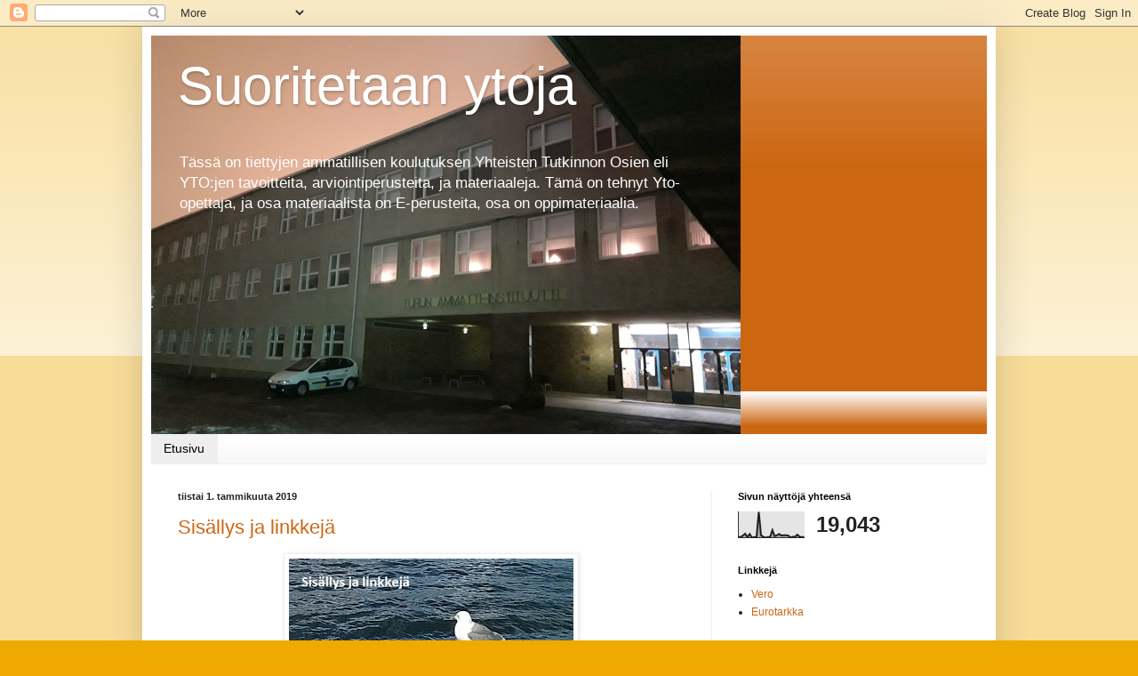

--- FILE ---
content_type: text/html; charset=UTF-8
request_url: https://suoritetaanytoja.blogspot.com/
body_size: 33464
content:
<!DOCTYPE html>
<html class='v2' dir='ltr' lang='fi'>
<head>
<link href='https://www.blogger.com/static/v1/widgets/335934321-css_bundle_v2.css' rel='stylesheet' type='text/css'/>
<meta content='width=1100' name='viewport'/>
<meta content='text/html; charset=UTF-8' http-equiv='Content-Type'/>
<meta content='blogger' name='generator'/>
<link href='https://suoritetaanytoja.blogspot.com/favicon.ico' rel='icon' type='image/x-icon'/>
<link href='http://suoritetaanytoja.blogspot.com/' rel='canonical'/>
<link rel="alternate" type="application/atom+xml" title="Suoritetaan ytoja - Atom" href="https://suoritetaanytoja.blogspot.com/feeds/posts/default" />
<link rel="alternate" type="application/rss+xml" title="Suoritetaan ytoja - RSS" href="https://suoritetaanytoja.blogspot.com/feeds/posts/default?alt=rss" />
<link rel="service.post" type="application/atom+xml" title="Suoritetaan ytoja - Atom" href="https://www.blogger.com/feeds/7620469824906237569/posts/default" />
<link rel="me" href="https://www.blogger.com/profile/08130428127679233461" />
<!--Can't find substitution for tag [blog.ieCssRetrofitLinks]-->
<meta content='http://suoritetaanytoja.blogspot.com/' property='og:url'/>
<meta content='Suoritetaan ytoja' property='og:title'/>
<meta content='Tässä on tiettyjen ammatillisen koulutuksen Yhteisten Tutkinnon Osien eli YTO:jen tavoitteita, arviointiperusteita, ja materiaaleja. Tämä on tehnyt Yto-opettaja, ja osa materiaalista on E-perusteita, osa on oppimateriaalia.' property='og:description'/>
<title>Suoritetaan ytoja</title>
<style id='page-skin-1' type='text/css'><!--
/*
-----------------------------------------------
Blogger Template Style
Name:     Simple
Designer: Blogger
URL:      www.blogger.com
----------------------------------------------- */
/* Content
----------------------------------------------- */
body {
font: normal normal 12px Arial, Tahoma, Helvetica, FreeSans, sans-serif;
color: #222222;
background: #eeaa00 none repeat scroll top left;
padding: 0 40px 40px 40px;
}
html body .region-inner {
min-width: 0;
max-width: 100%;
width: auto;
}
h2 {
font-size: 22px;
}
a:link {
text-decoration:none;
color: #cc6611;
}
a:visited {
text-decoration:none;
color: #888888;
}
a:hover {
text-decoration:underline;
color: #ff9900;
}
.body-fauxcolumn-outer .fauxcolumn-inner {
background: transparent url(https://resources.blogblog.com/blogblog/data/1kt/simple/body_gradient_tile_light.png) repeat scroll top left;
_background-image: none;
}
.body-fauxcolumn-outer .cap-top {
position: absolute;
z-index: 1;
height: 400px;
width: 100%;
}
.body-fauxcolumn-outer .cap-top .cap-left {
width: 100%;
background: transparent url(https://resources.blogblog.com/blogblog/data/1kt/simple/gradients_light.png) repeat-x scroll top left;
_background-image: none;
}
.content-outer {
-moz-box-shadow: 0 0 40px rgba(0, 0, 0, .15);
-webkit-box-shadow: 0 0 5px rgba(0, 0, 0, .15);
-goog-ms-box-shadow: 0 0 10px #333333;
box-shadow: 0 0 40px rgba(0, 0, 0, .15);
margin-bottom: 1px;
}
.content-inner {
padding: 10px 10px;
}
.content-inner {
background-color: #ffffff;
}
/* Header
----------------------------------------------- */
.header-outer {
background: #cc6611 url(https://www.blogblog.com/1kt/simple/gradients_light.png) repeat-x scroll 0 -400px;
_background-image: none;
}
.Header h1 {
font: normal normal 60px Arial, Tahoma, Helvetica, FreeSans, sans-serif;
color: #ffffff;
text-shadow: 1px 2px 3px rgba(0, 0, 0, .2);
}
.Header h1 a {
color: #ffffff;
}
.Header .description {
font-size: 140%;
color: #ffffff;
}
.header-inner .Header .titlewrapper {
padding: 22px 30px;
}
.header-inner .Header .descriptionwrapper {
padding: 0 30px;
}
/* Tabs
----------------------------------------------- */
.tabs-inner .section:first-child {
border-top: 0 solid #eeeeee;
}
.tabs-inner .section:first-child ul {
margin-top: -0;
border-top: 0 solid #eeeeee;
border-left: 0 solid #eeeeee;
border-right: 0 solid #eeeeee;
}
.tabs-inner .widget ul {
background: #f5f5f5 url(https://resources.blogblog.com/blogblog/data/1kt/simple/gradients_light.png) repeat-x scroll 0 -800px;
_background-image: none;
border-bottom: 1px solid #eeeeee;
margin-top: 0;
margin-left: -30px;
margin-right: -30px;
}
.tabs-inner .widget li a {
display: inline-block;
padding: .6em 1em;
font: normal normal 14px Arial, Tahoma, Helvetica, FreeSans, sans-serif;
color: #999999;
border-left: 1px solid #ffffff;
border-right: 1px solid #eeeeee;
}
.tabs-inner .widget li:first-child a {
border-left: none;
}
.tabs-inner .widget li.selected a, .tabs-inner .widget li a:hover {
color: #000000;
background-color: #eeeeee;
text-decoration: none;
}
/* Columns
----------------------------------------------- */
.main-outer {
border-top: 0 solid #eeeeee;
}
.fauxcolumn-left-outer .fauxcolumn-inner {
border-right: 1px solid #eeeeee;
}
.fauxcolumn-right-outer .fauxcolumn-inner {
border-left: 1px solid #eeeeee;
}
/* Headings
----------------------------------------------- */
div.widget > h2,
div.widget h2.title {
margin: 0 0 1em 0;
font: normal bold 11px Arial, Tahoma, Helvetica, FreeSans, sans-serif;
color: #000000;
}
/* Widgets
----------------------------------------------- */
.widget .zippy {
color: #999999;
text-shadow: 2px 2px 1px rgba(0, 0, 0, .1);
}
.widget .popular-posts ul {
list-style: none;
}
/* Posts
----------------------------------------------- */
h2.date-header {
font: normal bold 11px Arial, Tahoma, Helvetica, FreeSans, sans-serif;
}
.date-header span {
background-color: transparent;
color: #222222;
padding: inherit;
letter-spacing: inherit;
margin: inherit;
}
.main-inner {
padding-top: 30px;
padding-bottom: 30px;
}
.main-inner .column-center-inner {
padding: 0 15px;
}
.main-inner .column-center-inner .section {
margin: 0 15px;
}
.post {
margin: 0 0 25px 0;
}
h3.post-title, .comments h4 {
font: normal normal 22px Arial, Tahoma, Helvetica, FreeSans, sans-serif;
margin: .75em 0 0;
}
.post-body {
font-size: 110%;
line-height: 1.4;
position: relative;
}
.post-body img, .post-body .tr-caption-container, .Profile img, .Image img,
.BlogList .item-thumbnail img {
padding: 2px;
background: #ffffff;
border: 1px solid #eeeeee;
-moz-box-shadow: 1px 1px 5px rgba(0, 0, 0, .1);
-webkit-box-shadow: 1px 1px 5px rgba(0, 0, 0, .1);
box-shadow: 1px 1px 5px rgba(0, 0, 0, .1);
}
.post-body img, .post-body .tr-caption-container {
padding: 5px;
}
.post-body .tr-caption-container {
color: #222222;
}
.post-body .tr-caption-container img {
padding: 0;
background: transparent;
border: none;
-moz-box-shadow: 0 0 0 rgba(0, 0, 0, .1);
-webkit-box-shadow: 0 0 0 rgba(0, 0, 0, .1);
box-shadow: 0 0 0 rgba(0, 0, 0, .1);
}
.post-header {
margin: 0 0 1.5em;
line-height: 1.6;
font-size: 90%;
}
.post-footer {
margin: 20px -2px 0;
padding: 5px 10px;
color: #666666;
background-color: #f9f9f9;
border-bottom: 1px solid #eeeeee;
line-height: 1.6;
font-size: 90%;
}
#comments .comment-author {
padding-top: 1.5em;
border-top: 1px solid #eeeeee;
background-position: 0 1.5em;
}
#comments .comment-author:first-child {
padding-top: 0;
border-top: none;
}
.avatar-image-container {
margin: .2em 0 0;
}
#comments .avatar-image-container img {
border: 1px solid #eeeeee;
}
/* Comments
----------------------------------------------- */
.comments .comments-content .icon.blog-author {
background-repeat: no-repeat;
background-image: url([data-uri]);
}
.comments .comments-content .loadmore a {
border-top: 1px solid #999999;
border-bottom: 1px solid #999999;
}
.comments .comment-thread.inline-thread {
background-color: #f9f9f9;
}
.comments .continue {
border-top: 2px solid #999999;
}
/* Accents
---------------------------------------------- */
.section-columns td.columns-cell {
border-left: 1px solid #eeeeee;
}
.blog-pager {
background: transparent none no-repeat scroll top center;
}
.blog-pager-older-link, .home-link,
.blog-pager-newer-link {
background-color: #ffffff;
padding: 5px;
}
.footer-outer {
border-top: 0 dashed #bbbbbb;
}
/* Mobile
----------------------------------------------- */
body.mobile  {
background-size: auto;
}
.mobile .body-fauxcolumn-outer {
background: transparent none repeat scroll top left;
}
.mobile .body-fauxcolumn-outer .cap-top {
background-size: 100% auto;
}
.mobile .content-outer {
-webkit-box-shadow: 0 0 3px rgba(0, 0, 0, .15);
box-shadow: 0 0 3px rgba(0, 0, 0, .15);
}
.mobile .tabs-inner .widget ul {
margin-left: 0;
margin-right: 0;
}
.mobile .post {
margin: 0;
}
.mobile .main-inner .column-center-inner .section {
margin: 0;
}
.mobile .date-header span {
padding: 0.1em 10px;
margin: 0 -10px;
}
.mobile h3.post-title {
margin: 0;
}
.mobile .blog-pager {
background: transparent none no-repeat scroll top center;
}
.mobile .footer-outer {
border-top: none;
}
.mobile .main-inner, .mobile .footer-inner {
background-color: #ffffff;
}
.mobile-index-contents {
color: #222222;
}
.mobile-link-button {
background-color: #cc6611;
}
.mobile-link-button a:link, .mobile-link-button a:visited {
color: #ffffff;
}
.mobile .tabs-inner .section:first-child {
border-top: none;
}
.mobile .tabs-inner .PageList .widget-content {
background-color: #eeeeee;
color: #000000;
border-top: 1px solid #eeeeee;
border-bottom: 1px solid #eeeeee;
}
.mobile .tabs-inner .PageList .widget-content .pagelist-arrow {
border-left: 1px solid #eeeeee;
}

--></style>
<style id='template-skin-1' type='text/css'><!--
body {
min-width: 960px;
}
.content-outer, .content-fauxcolumn-outer, .region-inner {
min-width: 960px;
max-width: 960px;
_width: 960px;
}
.main-inner .columns {
padding-left: 0px;
padding-right: 310px;
}
.main-inner .fauxcolumn-center-outer {
left: 0px;
right: 310px;
/* IE6 does not respect left and right together */
_width: expression(this.parentNode.offsetWidth -
parseInt("0px") -
parseInt("310px") + 'px');
}
.main-inner .fauxcolumn-left-outer {
width: 0px;
}
.main-inner .fauxcolumn-right-outer {
width: 310px;
}
.main-inner .column-left-outer {
width: 0px;
right: 100%;
margin-left: -0px;
}
.main-inner .column-right-outer {
width: 310px;
margin-right: -310px;
}
#layout {
min-width: 0;
}
#layout .content-outer {
min-width: 0;
width: 800px;
}
#layout .region-inner {
min-width: 0;
width: auto;
}
body#layout div.add_widget {
padding: 8px;
}
body#layout div.add_widget a {
margin-left: 32px;
}
--></style>
<link href='https://www.blogger.com/dyn-css/authorization.css?targetBlogID=7620469824906237569&amp;zx=a32c6b42-8bb6-4594-9bb0-e98ee4df607f' media='none' onload='if(media!=&#39;all&#39;)media=&#39;all&#39;' rel='stylesheet'/><noscript><link href='https://www.blogger.com/dyn-css/authorization.css?targetBlogID=7620469824906237569&amp;zx=a32c6b42-8bb6-4594-9bb0-e98ee4df607f' rel='stylesheet'/></noscript>
<meta name='google-adsense-platform-account' content='ca-host-pub-1556223355139109'/>
<meta name='google-adsense-platform-domain' content='blogspot.com'/>

</head>
<body class='loading variant-bold'>
<div class='navbar section' id='navbar' name='Navigointipalkki'><div class='widget Navbar' data-version='1' id='Navbar1'><script type="text/javascript">
    function setAttributeOnload(object, attribute, val) {
      if(window.addEventListener) {
        window.addEventListener('load',
          function(){ object[attribute] = val; }, false);
      } else {
        window.attachEvent('onload', function(){ object[attribute] = val; });
      }
    }
  </script>
<div id="navbar-iframe-container"></div>
<script type="text/javascript" src="https://apis.google.com/js/platform.js"></script>
<script type="text/javascript">
      gapi.load("gapi.iframes:gapi.iframes.style.bubble", function() {
        if (gapi.iframes && gapi.iframes.getContext) {
          gapi.iframes.getContext().openChild({
              url: 'https://www.blogger.com/navbar/7620469824906237569?origin\x3dhttps://suoritetaanytoja.blogspot.com',
              where: document.getElementById("navbar-iframe-container"),
              id: "navbar-iframe"
          });
        }
      });
    </script><script type="text/javascript">
(function() {
var script = document.createElement('script');
script.type = 'text/javascript';
script.src = '//pagead2.googlesyndication.com/pagead/js/google_top_exp.js';
var head = document.getElementsByTagName('head')[0];
if (head) {
head.appendChild(script);
}})();
</script>
</div></div>
<div itemscope='itemscope' itemtype='http://schema.org/Blog' style='display: none;'>
<meta content='Suoritetaan ytoja' itemprop='name'/>
</div>
<div class='body-fauxcolumns'>
<div class='fauxcolumn-outer body-fauxcolumn-outer'>
<div class='cap-top'>
<div class='cap-left'></div>
<div class='cap-right'></div>
</div>
<div class='fauxborder-left'>
<div class='fauxborder-right'></div>
<div class='fauxcolumn-inner'>
</div>
</div>
<div class='cap-bottom'>
<div class='cap-left'></div>
<div class='cap-right'></div>
</div>
</div>
</div>
<div class='content'>
<div class='content-fauxcolumns'>
<div class='fauxcolumn-outer content-fauxcolumn-outer'>
<div class='cap-top'>
<div class='cap-left'></div>
<div class='cap-right'></div>
</div>
<div class='fauxborder-left'>
<div class='fauxborder-right'></div>
<div class='fauxcolumn-inner'>
</div>
</div>
<div class='cap-bottom'>
<div class='cap-left'></div>
<div class='cap-right'></div>
</div>
</div>
</div>
<div class='content-outer'>
<div class='content-cap-top cap-top'>
<div class='cap-left'></div>
<div class='cap-right'></div>
</div>
<div class='fauxborder-left content-fauxborder-left'>
<div class='fauxborder-right content-fauxborder-right'></div>
<div class='content-inner'>
<header>
<div class='header-outer'>
<div class='header-cap-top cap-top'>
<div class='cap-left'></div>
<div class='cap-right'></div>
</div>
<div class='fauxborder-left header-fauxborder-left'>
<div class='fauxborder-right header-fauxborder-right'></div>
<div class='region-inner header-inner'>
<div class='header section' id='header' name='Otsikko'><div class='widget Header' data-version='1' id='Header1'>
<div id='header-inner' style='background-image: url("https://blogger.googleusercontent.com/img/b/R29vZ2xl/AVvXsEjeIuGJh80XMhCvWIu2hxO6uk-qpFgeoVdgu6JyejMDjIofCJtZeR-0FD8AJbMx_jEkdnuVY75BS2rzvf9N8xV4HqJaUmBa7UpM59iV6a4HbLVbwPJlYWUI6r__k5egcMbQAcNPw-zEN_M/s1600/anirak.jpg"); background-position: left; width: 663px; min-height: 448px; _height: 448px; background-repeat: no-repeat; '>
<div class='titlewrapper' style='background: transparent'>
<h1 class='title' style='background: transparent; border-width: 0px'>
Suoritetaan ytoja
</h1>
</div>
<div class='descriptionwrapper'>
<p class='description'><span>Tässä on tiettyjen ammatillisen koulutuksen Yhteisten Tutkinnon Osien eli YTO:jen tavoitteita, arviointiperusteita, ja materiaaleja. Tämä on tehnyt Yto-opettaja, ja osa materiaalista on E-perusteita, osa on oppimateriaalia.</span></p>
</div>
</div>
</div></div>
</div>
</div>
<div class='header-cap-bottom cap-bottom'>
<div class='cap-left'></div>
<div class='cap-right'></div>
</div>
</div>
</header>
<div class='tabs-outer'>
<div class='tabs-cap-top cap-top'>
<div class='cap-left'></div>
<div class='cap-right'></div>
</div>
<div class='fauxborder-left tabs-fauxborder-left'>
<div class='fauxborder-right tabs-fauxborder-right'></div>
<div class='region-inner tabs-inner'>
<div class='tabs section' id='crosscol' name='Kaikki sarakkeet'><div class='widget PageList' data-version='1' id='PageList1'>
<h2>Sivut</h2>
<div class='widget-content'>
<ul>
<li class='selected'>
<a href='https://suoritetaanytoja.blogspot.com/'>Etusivu</a>
</li>
</ul>
<div class='clear'></div>
</div>
</div></div>
<div class='tabs no-items section' id='crosscol-overflow' name='Cross-Column 2'></div>
</div>
</div>
<div class='tabs-cap-bottom cap-bottom'>
<div class='cap-left'></div>
<div class='cap-right'></div>
</div>
</div>
<div class='main-outer'>
<div class='main-cap-top cap-top'>
<div class='cap-left'></div>
<div class='cap-right'></div>
</div>
<div class='fauxborder-left main-fauxborder-left'>
<div class='fauxborder-right main-fauxborder-right'></div>
<div class='region-inner main-inner'>
<div class='columns fauxcolumns'>
<div class='fauxcolumn-outer fauxcolumn-center-outer'>
<div class='cap-top'>
<div class='cap-left'></div>
<div class='cap-right'></div>
</div>
<div class='fauxborder-left'>
<div class='fauxborder-right'></div>
<div class='fauxcolumn-inner'>
</div>
</div>
<div class='cap-bottom'>
<div class='cap-left'></div>
<div class='cap-right'></div>
</div>
</div>
<div class='fauxcolumn-outer fauxcolumn-left-outer'>
<div class='cap-top'>
<div class='cap-left'></div>
<div class='cap-right'></div>
</div>
<div class='fauxborder-left'>
<div class='fauxborder-right'></div>
<div class='fauxcolumn-inner'>
</div>
</div>
<div class='cap-bottom'>
<div class='cap-left'></div>
<div class='cap-right'></div>
</div>
</div>
<div class='fauxcolumn-outer fauxcolumn-right-outer'>
<div class='cap-top'>
<div class='cap-left'></div>
<div class='cap-right'></div>
</div>
<div class='fauxborder-left'>
<div class='fauxborder-right'></div>
<div class='fauxcolumn-inner'>
</div>
</div>
<div class='cap-bottom'>
<div class='cap-left'></div>
<div class='cap-right'></div>
</div>
</div>
<!-- corrects IE6 width calculation -->
<div class='columns-inner'>
<div class='column-center-outer'>
<div class='column-center-inner'>
<div class='main section' id='main' name='Ensisijainen'><div class='widget Blog' data-version='1' id='Blog1'>
<div class='blog-posts hfeed'>

          <div class="date-outer">
        
<h2 class='date-header'><span>tiistai 1. tammikuuta 2019</span></h2>

          <div class="date-posts">
        
<div class='post-outer'>
<div class='post hentry uncustomized-post-template' itemprop='blogPost' itemscope='itemscope' itemtype='http://schema.org/BlogPosting'>
<meta content='https://blogger.googleusercontent.com/img/b/R29vZ2xl/AVvXsEgtO9qDNz44p4I6658IkTva_LWBimO-aPC1n4QSYAWEyxeqdZPCLKzIMDc4IysbYgVW7InaxyNlwNnyOR4v5VcZG6FU1hmFufBPsc3LKhRlFe1Sb6OIYxMqI-IB0lNdytUNVUZ-YHxKUw0/s320/lokki.jpg' itemprop='image_url'/>
<meta content='7620469824906237569' itemprop='blogId'/>
<meta content='7575926753949784152' itemprop='postId'/>
<a name='7575926753949784152'></a>
<h3 class='post-title entry-title' itemprop='name'>
<a href='https://suoritetaanytoja.blogspot.com/2019/01/sisallys-ja-linkkeja.html'>Sisällys ja linkkejä</a>
</h3>
<div class='post-header'>
<div class='post-header-line-1'></div>
</div>
<div class='post-body entry-content' id='post-body-7575926753949784152' itemprop='description articleBody'>
<div class="separator" style="clear: both; text-align: center;">
<a href="https://blogger.googleusercontent.com/img/b/R29vZ2xl/AVvXsEgtO9qDNz44p4I6658IkTva_LWBimO-aPC1n4QSYAWEyxeqdZPCLKzIMDc4IysbYgVW7InaxyNlwNnyOR4v5VcZG6FU1hmFufBPsc3LKhRlFe1Sb6OIYxMqI-IB0lNdytUNVUZ-YHxKUw0/s1600/lokki.jpg" style="margin-left: 1em; margin-right: 1em;"><img border="0" data-original-height="265" data-original-width="471" height="180" src="https://blogger.googleusercontent.com/img/b/R29vZ2xl/AVvXsEgtO9qDNz44p4I6658IkTva_LWBimO-aPC1n4QSYAWEyxeqdZPCLKzIMDc4IysbYgVW7InaxyNlwNnyOR4v5VcZG6FU1hmFufBPsc3LKhRlFe1Sb6OIYxMqI-IB0lNdytUNVUZ-YHxKUw0/s320/lokki.jpg" width="320" /></a></div>
<b>Perustutkinnot tutkinnon perusteet</b><br />
Eperusteet ravintola ja catering-alan perusteet&nbsp;<b><a href="https://eperusteet.opintopolku.fi/#/fi/esitys/4221360/reformi/tiedot" target="_blank">linkki</a></b><br />
Eperusteet matkailualan perustutkinnon perusteet&nbsp;<b><a href="https://eperusteet.opintopolku.fi/#/fi/kooste/4038059" target="_blank">linkki</a></b><br />
Eperusteet tutkinnon muodostuminen <b><a href="https://eperusteet.opintopolku.fi/#/fi/esitys/4038059/reformi/rakenne" target="_blank">linkki</a></b><br />
Eperusteet yhteiskunta- ja työelämäosaaminen&nbsp;<b><a href="https://eperusteet.opintopolku.fi/#/fi/esitys/4221360/reformi/tutkinnonosat/4221733" target="_blank">linkki</a></b><br />
<br />
<b>Tästä blogista</b><br />
Yhteiskunnassa ja kansalaisena toimiminen <b><a href="https://suoritetaanytoja.blogspot.com/2018/12/yhteiskunnassa-ja-kansalaisena_27.html" target="_blank">linkki</a></b><br />
Työelämässä toimiminen <b><a href="https://suoritetaanytoja.blogspot.com/2018/11/tyoelamassa-toimiminen-2-osp-osana.html" target="_blank">linkki</a></b><br />
<br />
<b>Hyödyllisiä linkkejä</b><br />
Suomi.fi palvelu <b><a href="https://www.suomi.fi/etusivu/" target="_blank">linkki</a></b><br />
Oikeus.fi palvelu <b><a href="https://oikeus.fi/fi/" target="_blank">linkki</a></b><br />
Kansaneläkelaitos Kela <b><a href="https://www.kela.fi/" target="_blank">linkki</a></b><br />
Perustuslaki <b><a href="https://www.finlex.fi/fi/laki/ajantasa/1999/19990731" target="_blank">linkki</a></b><br />
Eduskunta <b><a href="https://www.eduskunta.fi/fi/Sivut/default.aspx" target="_blank">linkki</a></b><br />
Vaski-kirjasto <b><a href="https://vaski.finna.fi/MyResearch/Home" target="_blank">linkki</a></b><br />
<br />
<strong>Tämä sivusto on tarkoitettu ammatillisen koulutuksen sellaiselle opiskelijalle, joka on tulossa näyttämään osaamistaan, ja osaa asiat, materiaali ei ole tasolla T1 vaan korkeammalla.</strong><div><b><br /></b></div><div>Linkkien pitäisi toimia.</div>
<div style='clear: both;'></div>
</div>
<div class='post-footer'>
<div class='post-footer-line post-footer-line-1'>
<span class='post-author vcard'>
Lähettänyt
<span class='fn' itemprop='author' itemscope='itemscope' itemtype='http://schema.org/Person'>
<meta content='https://www.blogger.com/profile/08130428127679233461' itemprop='url'/>
<a class='g-profile' href='https://www.blogger.com/profile/08130428127679233461' rel='author' title='author profile'>
<span itemprop='name'>Yto opettaja</span>
</a>
</span>
</span>
<span class='post-timestamp'>
klo
<meta content='http://suoritetaanytoja.blogspot.com/2019/01/sisallys-ja-linkkeja.html' itemprop='url'/>
<a class='timestamp-link' href='https://suoritetaanytoja.blogspot.com/2019/01/sisallys-ja-linkkeja.html' rel='bookmark' title='permanent link'><abbr class='published' itemprop='datePublished' title='2019-01-01T03:59:00-08:00'>3.59</abbr></a>
</span>
<span class='post-comment-link'>
<a class='comment-link' href='https://suoritetaanytoja.blogspot.com/2019/01/sisallys-ja-linkkeja.html#comment-form' onclick=''>
Ei kommentteja:
  </a>
</span>
<span class='post-icons'>
<span class='item-control blog-admin pid-335895236'>
<a href='https://www.blogger.com/post-edit.g?blogID=7620469824906237569&postID=7575926753949784152&from=pencil' title='Muokkaa tekstiä'>
<img alt='' class='icon-action' height='18' src='https://resources.blogblog.com/img/icon18_edit_allbkg.gif' width='18'/>
</a>
</span>
</span>
<div class='post-share-buttons goog-inline-block'>
<a class='goog-inline-block share-button sb-email' href='https://www.blogger.com/share-post.g?blogID=7620469824906237569&postID=7575926753949784152&target=email' target='_blank' title='Kohteen lähettäminen sähköpostitse'><span class='share-button-link-text'>Kohteen lähettäminen sähköpostitse</span></a><a class='goog-inline-block share-button sb-blog' href='https://www.blogger.com/share-post.g?blogID=7620469824906237569&postID=7575926753949784152&target=blog' onclick='window.open(this.href, "_blank", "height=270,width=475"); return false;' target='_blank' title='Bloggaa tästä!'><span class='share-button-link-text'>Bloggaa tästä!</span></a><a class='goog-inline-block share-button sb-twitter' href='https://www.blogger.com/share-post.g?blogID=7620469824906237569&postID=7575926753949784152&target=twitter' target='_blank' title='Jaa X:ssä'><span class='share-button-link-text'>Jaa X:ssä</span></a><a class='goog-inline-block share-button sb-facebook' href='https://www.blogger.com/share-post.g?blogID=7620469824906237569&postID=7575926753949784152&target=facebook' onclick='window.open(this.href, "_blank", "height=430,width=640"); return false;' target='_blank' title='Jaa Facebookiin'><span class='share-button-link-text'>Jaa Facebookiin</span></a><a class='goog-inline-block share-button sb-pinterest' href='https://www.blogger.com/share-post.g?blogID=7620469824906237569&postID=7575926753949784152&target=pinterest' target='_blank' title='Jaa Pinterestiin'><span class='share-button-link-text'>Jaa Pinterestiin</span></a>
</div>
</div>
<div class='post-footer-line post-footer-line-2'>
<span class='post-labels'>
Tunnisteet:
<a href='https://suoritetaanytoja.blogspot.com/search/label/Sivukartta' rel='tag'>Sivukartta</a>,
<a href='https://suoritetaanytoja.blogspot.com/search/label/Yhteiset%20tutkinnon%20osat' rel='tag'>Yhteiset tutkinnon osat</a>,
<a href='https://suoritetaanytoja.blogspot.com/search/label/Yhteiskuntataidot' rel='tag'>Yhteiskuntataidot</a>
</span>
</div>
<div class='post-footer-line post-footer-line-3'>
<span class='post-location'>
</span>
</div>
</div>
</div>
</div>

          </div></div>
        

          <div class="date-outer">
        
<h2 class='date-header'><span>torstai 27. joulukuuta 2018</span></h2>

          <div class="date-posts">
        
<div class='post-outer'>
<div class='post hentry uncustomized-post-template' itemprop='blogPost' itemscope='itemscope' itemtype='http://schema.org/BlogPosting'>
<meta content='https://blogger.googleusercontent.com/img/b/R29vZ2xl/AVvXsEinZ3MccXX6Jo2xcdhzTWoIoUNNcdSWqa1iJz_IiqGmqgcMXpi_oSdP4q0TAu0vyuHHqU4yQ6Zn8xMuGd3v69Tzx4Ulp1XXZ9JoOpD_7oIihqbpCzgbKJAnFNM2CuX7PXVTXoetQjZJzJU/s1600/edari.jpg' itemprop='image_url'/>
<meta content='7620469824906237569' itemprop='blogId'/>
<meta content='7091141607885964938' itemprop='postId'/>
<a name='7091141607885964938'></a>
<h3 class='post-title entry-title' itemprop='name'>
<a href='https://suoritetaanytoja.blogspot.com/2018/12/yhteiskunnassa-ja-kansalaisena_27.html'>Yhteiskunnassa ja kansalaisena toimiminen 2 osaamispistettä, pakollinen</a>
</h3>
<div class='post-header'>
<div class='post-header-line-1'></div>
</div>
<div class='post-body entry-content' id='post-body-7091141607885964938' itemprop='description articleBody'>
<div class="separator" style="clear: both; text-align: center;">
<a href="https://blogger.googleusercontent.com/img/b/R29vZ2xl/AVvXsEinZ3MccXX6Jo2xcdhzTWoIoUNNcdSWqa1iJz_IiqGmqgcMXpi_oSdP4q0TAu0vyuHHqU4yQ6Zn8xMuGd3v69Tzx4Ulp1XXZ9JoOpD_7oIihqbpCzgbKJAnFNM2CuX7PXVTXoetQjZJzJU/s1600/edari.jpg" imageanchor="1" style="margin-left: 1em; margin-right: 1em;"><img border="0" data-original-height="240" data-original-width="320" src="https://blogger.googleusercontent.com/img/b/R29vZ2xl/AVvXsEinZ3MccXX6Jo2xcdhzTWoIoUNNcdSWqa1iJz_IiqGmqgcMXpi_oSdP4q0TAu0vyuHHqU4yQ6Zn8xMuGd3v69Tzx4Ulp1XXZ9JoOpD_7oIihqbpCzgbKJAnFNM2CuX7PXVTXoetQjZJzJU/s1600/edari.jpg" /></a></div>
<br />
Yhteiskunnassa ja kansalaisena toimiminen 2 osaamispistettä, pakollinen, kuuluu koriin<br />
<br />
<b>Yhteiskunta- ja työelämäosaaminen, 9 osp</b><br />
<br />
(Kopioitu suoraan eperusteista)<br />
<br />
<b>Yhteiskunnassa ja kansalaisena toimiminen</b><br />
<div class="MsoNormal">
Pakolliset osaamistavoitteet, 2 osp<o:p></o:p></div>
<div class="MsoNormal">
<b>Opiskelija osaa</b><o:p></o:p></div>
<div class="MsoNormal">
<b>toimia osana suomalaista yhteiskuntaa<o:p></o:p></b></div>
<div class="MsoNormal">
<b>toimia yhteiskunnan palveluiden käyttäjänä ja kuluttajana<o:p></o:p></b></div>
<div class="MsoNormal">
<b>suunnitella omaa talouttaan ja arvioida siihen liittyviä riskejä.</b><o:p></o:p></div>
<div class="MsoNormal">
<br /></div>
<div class="MsoNormal">
<b>Osaamisen arviointi</b></div>
<div class="MsoNormal">
<o:p></o:p><br /></div>
<div class="MsoNormal">
<b>Opiskelija toimii osana suomalaista yhteiskuntaa.</b><o:p></o:p></div>
<div class="MsoNormal">
Opiskelija<o:p></o:p></div>
<div class="MsoNormal">
Tyydyttävä 1<span style="mso-tab-count: 1;"></span><o:p></o:p></div>
<div class="MsoNormal">
noudattaa tasa-arvon ja yhdenvertaisuuden periaatteita<o:p></o:p></div>
<div class="MsoNormal">
tuntee kansalaisen perusoikeuksia ja velvollisuuksia<o:p></o:p></div>
<div class="MsoNormal">
selvittää joitain yhteiskunnallisen vaikuttamisen tapoja ja toimii aktiivisena kansalaisena<o:p></o:p></div>
<div class="MsoNormal">
<br /></div>
<div class="MsoNormal">
Hyvä 3<span style="mso-tab-count: 1;">&nbsp;&nbsp;&nbsp;&nbsp;&nbsp;&nbsp;&nbsp;&nbsp;&nbsp;</span><o:p></o:p></div>
<div class="MsoNormal">
noudattaa tasa-arvon ja yhdenvertaisuuden periaatteita<o:p></o:p></div>
<div class="MsoNormal">
tuntee kansalaisen perusoikeudet ja velvollisuudet<o:p></o:p></div>
<div class="MsoNormal">
tuntee erilaisia yhteiskunnallisen vaikuttamisen tapoja ja toimii aktiivisena kansalaisena<o:p></o:p></div>
<div class="MsoNormal">
<span style="mso-tab-count: 1;">&nbsp; &nbsp;</span><o:p></o:p></div>
<div class="MsoNormal">
Kiitettävä 5<span style="mso-tab-count: 1;">&nbsp; &nbsp;</span></div>
<div class="MsoNormal">
<o:p></o:p><br /></div>
<div class="MsoNormal">
toimii tasa-arvon ja yhdenvertaisuuden periaatteita noudattaen ja edistäen<o:p></o:p></div>
<div class="MsoNormal">
tuntee hyvin kansalaisen perusoikeudet ja velvollisuudet<o:p></o:p></div>
<div class="MsoNormal">
tuntee monipuolisesti erilaisia yhteiskunnallisen vaikuttamisen tapoja ja toimii aktiivisena kansalaisena.<o:p></o:p><br />
<br />
<b>Linkkejä:</b><br />
Opiskelijan oikeudet ja velvollisuudet<b><a href="https://suoritetaanytoja.blogspot.com/2018/12/yhteiskuntataidot-osio-opiskelijan.html" target="_blank"> linkki</a></b><br />
Perusoikeudet ja tasa-arvo ja yhdenvertaisuus <b><a href="https://suoritetaanytoja.blogspot.com/2018/12/yhteiskuntataidot.html" target="_blank">linkki</a></b><br />
Perusoikeuksista lisää <b><a href="https://suoritetaanytoja.blogspot.com/2018/12/perusoikeuksista.html" target="_blank">linkki</a></b><br />
Tasa-arvo, yhdenvertaisuus ja syrjinnän kielto <b><a href="https://suoritetaanytoja.blogspot.com/2018/10/tasa-arvo-ja-yhdenvertaisuus-syrjinnan.html" target="_blank">linkki</a></b><br />
Asiakirjajulkisuus ja yksityisyys <b><a href="https://suoritetaanytoja.blogspot.com/2018/12/asiakirjajulkisuus-ja-yksityisyys.html" target="_blank">linkki</a></b></div>
<div class="MsoNormal">
Jokainen ihminen Suomessa on kirjoilla kunnassa. Kunnan toimintaa <b><a href="https://suoritetaanytoja.blogspot.com/2018/12/turku-on-kaupunki-ja-kunta.html" target="_blank">linkki</a></b><br />
Eduskunnasta ja hallituksesta <b><a href="https://suoritetaanytoja.blogspot.com/2018/12/eduskuntaan-valitaan-200.html" target="_blank">linkki</a></b><br />
Tasavallan presidentistä <b><a href="https://suoritetaanytoja.blogspot.com/2018/09/tasavallan-presidentti.html" target="_blank">linkki</a></b><br />
Kansalaisuudesta, sen saamisesta ja menettämisestä <b><a href="http://suoritetaanytoja.blogspot.com/2018/08/suomen-kansalaisuudesta-sen-saamisesta.html" target="_blank">linkki</a></b><br />
<br /></div>
<div class="MsoNormal">
<b>Opiskelija toimii yhteiskunnan palveluiden käyttäjänä ja kuluttajana.</b><o:p></o:p></div>
<div class="MsoNormal">
Opiskelija<o:p></o:p></div>
<div class="MsoNormal">
Tyydyttävä 1<o:p></o:p></div>
<div class="MsoNormal">
käyttää tarvitsemiaan yhteiskunnallisia palveluja<o:p></o:p></div>
<div class="MsoNormal">
toimii vastuullisesti tiedostaen oikeutensa ja velvollisuutena kuluttajana<o:p></o:p></div>
<div class="MsoNormal">
hankkii tarvitsemaansa tietoa kuluttaja-asioissa osittain ohjattuna<o:p></o:p></div>
<div class="MsoNormal">
<br /></div>
<div class="MsoNormal">
Hyvä 3&nbsp; &nbsp; &nbsp; &nbsp; &nbsp;</div>
<div class="MsoNormal">
<o:p></o:p><br /></div>
<div class="MsoNormal">
käyttää tarvitsemiaan yhteiskunnallisia palveluja tarkoituksenmukaisesti<o:p></o:p></div>
<div class="MsoNormal">
toimii vastuullisesti tiedostaen oikeutensa ja velvollisuutensa kuluttajana<o:p></o:p></div>
<div class="MsoNormal">
hankkii tarvitsemaansa tietoa kuluttaja-asioissa<o:p></o:p></div>
<div class="MsoNormal">
&nbsp; &nbsp; &nbsp;&nbsp;<o:p></o:p></div>
<div class="MsoNormal">
Kiitettävä 5&nbsp;&nbsp;&nbsp;<o:p></o:p></div>
<div class="MsoNormal">
toimii tiedostavana yhteiskunnallisten palveluiden käyttäjänä<o:p></o:p></div>
<div class="MsoNormal">
toimii vastuullisesti tiedostaen hyvin oikeutensa ja velvollisuutensa kuluttajana<o:p></o:p></div>
<div class="MsoNormal">
hankkii aktiivisesti tarvitsemaansa tietoa kuluttaja-asioissa.<o:p></o:p><br />
<br />
<b><a href="https://suoritetaanytoja.blogspot.com/2018/12/yhteiskuntataidot-oman-talouden.html" target="_blank">Linkki&nbsp;</a></b></div>
<div class="MsoNormal">
<br /></div>
<div class="MsoNormal">
<br /></div>
<div class="MsoNormal">
<b>Opiskelija suunnittelee omaa talouttaan ja arvioi siihen liittyviä riskejä.</b><o:p></o:p></div>
<div class="MsoNormal">
Opiskelija<o:p></o:p></div>
<div class="MsoNormal">
Tyydyttävä 1<o:p></o:p></div>
<div class="MsoNormal">
tunnistaa yhteiskuntaan ja omaan taloudelliseen tilanteeseensa keskeisesti vaikuttavia tekijöitä<o:p></o:p></div>
<div class="MsoNormal">
seuraa tulojaan ja menojaan<o:p></o:p></div>
<div class="MsoNormal">
suunnittelee hankintoja ja vertailee erilaisia rahoitusvaihtoehtoja<o:p></o:p></div>
<div class="MsoNormal">
asettaa henkilökohtaisia taloudellisia tavoitteita<o:p></o:p></div>
<div class="MsoNormal">
ennakoi talouttaan erilaisissa elämäntilanteissa<o:p></o:p></div>
<br />
<div class="MsoNormal">
Hyvä 3&nbsp;&nbsp;&nbsp;&nbsp;&nbsp;&nbsp;&nbsp;&nbsp;&nbsp;<o:p></o:p></div>
<div class="MsoNormal">
arvioi omaan taloudelliseen tilanteeseensa keskeisesti vaikuttavia tekijöitä<o:p></o:p></div>
<div class="MsoNormal">
seuraa tulojaan ja menojaan suunnitelmallisesti<o:p></o:p></div>
<div class="MsoNormal">
suunnittelee hankintoja ja vertailee erilaisia rahoitusvaihtoehtoja<o:p></o:p></div>
<div class="MsoNormal">
asettaa henkilökohtaisia taloudellisia tavoitteita sekä seuraa niiden toteutumista<o:p></o:p></div>
<div class="MsoNormal">
ennakoi talouttaan erilaisissa elämäntilanteissa tunnistaen eri tilanteiden riskitekijöitä<o:p></o:p></div>
<div class="MsoNormal">
&nbsp; &nbsp; &nbsp; &nbsp;<o:p></o:p></div>
<div class="MsoNormal">
Kiitettävä 5&nbsp;&nbsp;&nbsp;<o:p></o:p></div>
<div class="MsoNormal">
arvioi ja ennakoi omaan taloudelliseen tilanteeseensa vaikuttavia tekijöitä<o:p></o:p></div>
<div class="MsoNormal">
seuraa tulojaan ja menojaan suunnitelmallisesti ja järjestelmällisesti<o:p></o:p></div>
<div class="MsoNormal">
suunnittelee hankintoja ja vertailee erilaisia rahoitusvaihtoehtoja järjestelmällisesti ja monipuolisesti<o:p></o:p></div>
<div class="MsoNormal">
asettaa henkilökohtaisia taloudellisia tavoitteita, seuraa niiden toteutumista ja tarvittaessa tarkentaa tavoitteitaan<o:p></o:p></div>
<span style="font-family: &quot;times new roman&quot;;"><br /></span>
<span style="font-family: &quot;times new roman&quot;;">Ennakoi talouttaan erilaisissa elämäntilanteissa, toimii suunnitelmallisesti tavoitteiden saavuttamiseksi ja ottaa huomioon eri tilanteiden riskitekijöitä.</span><br />
<span style="font-family: &quot;times new roman&quot;;"><br /></span>
<span style="font-family: &quot;times new roman&quot;;"><b>Linkkejä</b></span><br />
<span style="font-family: &quot;times new roman&quot;;">Oman talouden budjetointi <b><a href="https://suoritetaanytoja.blogspot.com/2018/12/budjetti-lainat-ja-sijoitukset.html" target="_blank">linkki</a></b></span><br />
<strong><br /></strong>
<strong>Tämä sivusto on tarkoitettu ammatillisen koulutuksen sellaiselle opiskelijalle, joka on tulossa näyttämään osaamistaan, ja osaa asiat, materiaali ei ole tasolla T1 vaan korkeammalla.</strong><br />
<strong><br /></strong>
<strong><br /></strong>
Lukion yhteiskuntaopin kirjat lukemalla pystyy tämän suorittamaan<strong>, <a href="https://suoritetaanytoja.blogspot.com/2018/09/yhteiskunnassa-ja-kansalaisena.html" target="_blank">tässä linkki postaukseen</a></strong><br />
<div class="MsoNormal" style="-webkit-text-stroke-width: 0px; color: black; font-family: &quot;Times New Roman&quot;; font-size: medium; font-style: normal; font-variant-caps: normal; font-variant-ligatures: normal; font-weight: 400; letter-spacing: normal; orphans: 2; text-align: start; text-decoration-color: initial; text-decoration-style: initial; text-indent: 0px; text-transform: none; white-space: normal; widows: 2; word-spacing: 0px;">
<div style="margin: 0px;">
<o:p></o:p><br /></div>
</div>
<div style='clear: both;'></div>
</div>
<div class='post-footer'>
<div class='post-footer-line post-footer-line-1'>
<span class='post-author vcard'>
Lähettänyt
<span class='fn' itemprop='author' itemscope='itemscope' itemtype='http://schema.org/Person'>
<meta content='https://www.blogger.com/profile/08130428127679233461' itemprop='url'/>
<a class='g-profile' href='https://www.blogger.com/profile/08130428127679233461' rel='author' title='author profile'>
<span itemprop='name'>Yto opettaja</span>
</a>
</span>
</span>
<span class='post-timestamp'>
klo
<meta content='http://suoritetaanytoja.blogspot.com/2018/12/yhteiskunnassa-ja-kansalaisena_27.html' itemprop='url'/>
<a class='timestamp-link' href='https://suoritetaanytoja.blogspot.com/2018/12/yhteiskunnassa-ja-kansalaisena_27.html' rel='bookmark' title='permanent link'><abbr class='published' itemprop='datePublished' title='2018-12-27T04:00:00-08:00'>4.00</abbr></a>
</span>
<span class='post-comment-link'>
<a class='comment-link' href='https://suoritetaanytoja.blogspot.com/2018/12/yhteiskunnassa-ja-kansalaisena_27.html#comment-form' onclick=''>
Ei kommentteja:
  </a>
</span>
<span class='post-icons'>
<span class='item-control blog-admin pid-335895236'>
<a href='https://www.blogger.com/post-edit.g?blogID=7620469824906237569&postID=7091141607885964938&from=pencil' title='Muokkaa tekstiä'>
<img alt='' class='icon-action' height='18' src='https://resources.blogblog.com/img/icon18_edit_allbkg.gif' width='18'/>
</a>
</span>
</span>
<div class='post-share-buttons goog-inline-block'>
<a class='goog-inline-block share-button sb-email' href='https://www.blogger.com/share-post.g?blogID=7620469824906237569&postID=7091141607885964938&target=email' target='_blank' title='Kohteen lähettäminen sähköpostitse'><span class='share-button-link-text'>Kohteen lähettäminen sähköpostitse</span></a><a class='goog-inline-block share-button sb-blog' href='https://www.blogger.com/share-post.g?blogID=7620469824906237569&postID=7091141607885964938&target=blog' onclick='window.open(this.href, "_blank", "height=270,width=475"); return false;' target='_blank' title='Bloggaa tästä!'><span class='share-button-link-text'>Bloggaa tästä!</span></a><a class='goog-inline-block share-button sb-twitter' href='https://www.blogger.com/share-post.g?blogID=7620469824906237569&postID=7091141607885964938&target=twitter' target='_blank' title='Jaa X:ssä'><span class='share-button-link-text'>Jaa X:ssä</span></a><a class='goog-inline-block share-button sb-facebook' href='https://www.blogger.com/share-post.g?blogID=7620469824906237569&postID=7091141607885964938&target=facebook' onclick='window.open(this.href, "_blank", "height=430,width=640"); return false;' target='_blank' title='Jaa Facebookiin'><span class='share-button-link-text'>Jaa Facebookiin</span></a><a class='goog-inline-block share-button sb-pinterest' href='https://www.blogger.com/share-post.g?blogID=7620469824906237569&postID=7091141607885964938&target=pinterest' target='_blank' title='Jaa Pinterestiin'><span class='share-button-link-text'>Jaa Pinterestiin</span></a>
</div>
</div>
<div class='post-footer-line post-footer-line-2'>
<span class='post-labels'>
Tunnisteet:
<a href='https://suoritetaanytoja.blogspot.com/search/label/2%20osaamispistett%C3%A4' rel='tag'>2 osaamispistettä</a>,
<a href='https://suoritetaanytoja.blogspot.com/search/label/pakollinen%20osio' rel='tag'>pakollinen osio</a>,
<a href='https://suoritetaanytoja.blogspot.com/search/label/Yhteiskuntataidot' rel='tag'>Yhteiskuntataidot</a>
</span>
</div>
<div class='post-footer-line post-footer-line-3'>
<span class='post-location'>
</span>
</div>
</div>
</div>
</div>
<div class='post-outer'>
<div class='post hentry uncustomized-post-template' itemprop='blogPost' itemscope='itemscope' itemtype='http://schema.org/BlogPosting'>
<meta content='https://blogger.googleusercontent.com/img/b/R29vZ2xl/AVvXsEinZ3MccXX6Jo2xcdhzTWoIoUNNcdSWqa1iJz_IiqGmqgcMXpi_oSdP4q0TAu0vyuHHqU4yQ6Zn8xMuGd3v69Tzx4Ulp1XXZ9JoOpD_7oIihqbpCzgbKJAnFNM2CuX7PXVTXoetQjZJzJU/s1600/edari.jpg' itemprop='image_url'/>
<meta content='7620469824906237569' itemprop='blogId'/>
<meta content='9214868253631149515' itemprop='postId'/>
<a name='9214868253631149515'></a>
<h3 class='post-title entry-title' itemprop='name'>
<a href='https://suoritetaanytoja.blogspot.com/2018/12/yhteiskunnassa-ja-kansalaisena_79.html'>Yhteiskunnassa ja kansalaisena toimiminen 3 osaamispistettä, valinnainen</a>
</h3>
<div class='post-header'>
<div class='post-header-line-1'></div>
</div>
<div class='post-body entry-content' id='post-body-9214868253631149515' itemprop='description articleBody'>
<div class="separator" style="clear: both; text-align: center;">
<a href="https://blogger.googleusercontent.com/img/b/R29vZ2xl/AVvXsEinZ3MccXX6Jo2xcdhzTWoIoUNNcdSWqa1iJz_IiqGmqgcMXpi_oSdP4q0TAu0vyuHHqU4yQ6Zn8xMuGd3v69Tzx4Ulp1XXZ9JoOpD_7oIihqbpCzgbKJAnFNM2CuX7PXVTXoetQjZJzJU/s1600/edari.jpg" imageanchor="1" style="margin-left: 1em; margin-right: 1em;"><img border="0" data-original-height="240" data-original-width="320" src="https://blogger.googleusercontent.com/img/b/R29vZ2xl/AVvXsEinZ3MccXX6Jo2xcdhzTWoIoUNNcdSWqa1iJz_IiqGmqgcMXpi_oSdP4q0TAu0vyuHHqU4yQ6Zn8xMuGd3v69Tzx4Ulp1XXZ9JoOpD_7oIihqbpCzgbKJAnFNM2CuX7PXVTXoetQjZJzJU/s1600/edari.jpg" /></a></div>
<br />
Yhteiskunnassa ja kansalaisena toimiminen 3 osaamispistettä, valinnainen, kuuluu koriin<br />
<br />
<b>Yhteiskunta- ja työelämäosaaminen, 9 osp</b><br />
<br />
(Kopioitu suoraa eperusteista)<br />
<br />
<br />
<div class="MsoNormal">
<b>Valinnaiset osaamistavoitteet, 3 osp</b><o:p></o:p></div>
<div class="MsoNormal">
<b>Opiskelija osaa</b><o:p></o:p></div>
<div class="MsoNormal">
<o:p>&nbsp;</o:p>osallistua yhteiskunnalliseen vaikuttamiseen</div>
<div class="MsoNormal">
<o:p></o:p><br /></div>
<div class="MsoNormal">
arvioida alansa merkitystä yhteiskunnassa<o:p></o:p></div>
<div class="MsoNormal">
tulkita kansantalouden peruskäsitteitä ja tunnistaa keskeiset toimijat.<o:p></o:p></div>
<div class="MsoNormal">
Osaamisen arviointi<o:p></o:p></div>
<div class="MsoNormal">
Opiskelija osallistuu yhteiskunnalliseen vaikuttamiseen.<o:p></o:p></div>
<div class="MsoNormal">
Opiskelija<o:p></o:p></div>
<div class="MsoNormal">
Tyydyttävä 1<span style="mso-tab-count: 1;"></span><o:p></o:p></div>
<div class="MsoNormal">
hakee tietoa joistakin yhteiskunnallisista vaikuttamismahdollisuuksista ja seuraa yhteiskunnallista päätöksentekoa<o:p></o:p></div>
<div class="MsoNormal">
osallistuu yhteiskunnalliseen toimintaan<o:p></o:p></div>
<br />
<div class="MsoNormal">
Hyvä 3<span style="mso-tab-count: 1;">&nbsp;&nbsp;&nbsp;&nbsp;&nbsp;&nbsp;&nbsp;&nbsp;&nbsp;</span><o:p></o:p></div>
<div class="MsoNormal">
hakee tietoa yhteiskunnallisista vaikuttamismahdollisuuksista ja seuraa yhteiskunnallista päätöksentekoa<o:p></o:p></div>
<div class="MsoNormal">
osallistuu yhteiskunnalliseen vaikuttamiseen tähtäävään toimintaan<o:p></o:p></div>
<div class="MsoNormal">
<span style="mso-tab-count: 1;">&nbsp; &nbsp;&nbsp;</span><o:p></o:p></div>
<div class="MsoNormal">
Kiitettävä 5<span style="mso-tab-count: 1;">&nbsp;&nbsp;&nbsp;</span><o:p></o:p></div>
<div class="MsoNormal">
hakee monipuolisesti tietoa yhteiskunnallisista vaikuttamismahdollisuuksista ja seuraa aktiivisesti yhteiskunnallista päätöksentekoa<o:p></o:p></div>
<div class="MsoNormal">
osallistuu yhteiskunnalliseen vaikuttamiseen tähtäävään toimintaan tavoitteellisesti.<o:p></o:p></div>
<div class="MsoNormal">
<br /></div>
<div class="MsoNormal">
<b>Opiskelija arvioi alansa merkitystä yhteiskunnassa.<o:p></o:p></b></div>
<div class="MsoNormal">
<b>Opiskelija</b><o:p></o:p></div>
<div class="MsoNormal">
Tyydyttävä 1<span style="mso-tab-count: 1;"></span><o:p></o:p></div>
<div class="MsoNormal">
seuraa alan yhteiskunnallista keskustelua<o:p></o:p></div>
<div class="MsoNormal">
arvioi toimialansa merkitystä yhteiskunnassa osittain ohjatusti<o:p></o:p></div>
<br />
<div class="MsoNormal">
Hyvä 3<span style="mso-tab-count: 1;">&nbsp;&nbsp;&nbsp;&nbsp;&nbsp;&nbsp;&nbsp;&nbsp;&nbsp;</span><o:p></o:p></div>
<div class="MsoNormal">
seuraa ja arvioi alan yhteiskunnallista keskustelua<o:p></o:p></div>
<div class="MsoNormal">
arvioi toimialansa merkitystä yhteiskunnassa ja tulevaisuuden näkymiä<o:p></o:p></div>
<div class="MsoNormal">
<span style="mso-tab-count: 1;">&nbsp; &nbsp; &nbsp; &nbsp;&nbsp;</span><o:p></o:p></div>
<div class="MsoNormal">
Kiitettävä 5<span style="mso-tab-count: 1;">&nbsp;&nbsp;&nbsp;</span><o:p></o:p></div>
<div class="MsoNormal">
seuraa ja arvioi alansa yhteiskunnallista keskustelua osallistuen siihen jollakin tavalla<o:p></o:p></div>
<div class="MsoNormal">
arvioi ja seuraa monipuolisesti toimialansa merkitystä yhteiskunnassa ja tulevaisuuden näkymiä.<o:p></o:p></div>
<div class="MsoNormal">
Opiskelija tulkitsee kansantalouden peruskäsitteitä ja tunnistaa keskeiset toimijat.<o:p></o:p></div>
<div class="MsoNormal">
<br /></div>
<div class="MsoNormal">
Opiskelija<o:p></o:p></div>
<div class="MsoNormal">
Tyydyttävä 1<span style="mso-tab-count: 1;"></span><o:p></o:p></div>
<div class="MsoNormal">
seuraa taloutta koskevaa uutisointia<o:p></o:p></div>
<div class="MsoNormal">
selvittää yhteiskunnallisen ja taloudellisen tilanteen heijastumista oman alan työpaikkoihin ja työllisyyteen<o:p></o:p></div>
<div class="MsoNormal">
kertoo esimerkkejä kansantalouden peruskäsitteistä ja keskeisistä toimijoista<o:p></o:p></div>
<br />
<div class="MsoNormal">
Hyvä 3<span style="mso-tab-count: 1;">&nbsp;&nbsp;&nbsp;&nbsp;&nbsp;&nbsp;&nbsp;&nbsp;&nbsp;</span><o:p></o:p></div>
<div class="MsoNormal">
seuraa taloutta koskevaa uutisointia ja ymmärtää talouden merkityksen yhteiskunnassa<o:p></o:p></div>
<div class="MsoNormal">
ymmärtää yhteiskunnallisen ja taloudellisen tilanteen heijastumista oman alan työpaikkoihin, työllisyyteen ja tulevaisuuteen<o:p></o:p></div>
<div class="MsoNormal">
tuntee kansantalouden peruskäsitteet ja tunnistaa keskeiset toimijat<o:p></o:p></div>
<br />
<div class="MsoNormal">
Kiitettävä 5<span style="mso-tab-count: 1;">&nbsp;&nbsp;&nbsp;</span><o:p></o:p></div>
<div class="MsoNormal">
seuraa aktiivisesti taloutta koskevaa uutisointia ja ymmärtää talouden merkityksen yhteiskunnassa<o:p></o:p></div>
<div class="MsoNormal">
ymmärtää yhteiskunnallisen ja taloudellisen tilanteen heijastumista oman alan työpaikkoihin ja työllisyyteen ja pohtii monipuolisesti teemaa<o:p></o:p></div>
<div class="MsoNormal">
tuntee kansantalouden peruskäsitteet ja keskeiset toimijat ja arvioi niiden merkitystä kansantaloudelle.<br />
<br /><br />
<strong>Tämä sivusto on tarkoitettu ammatillisen koulutuksen sellaiselle opiskelijalle, joka on tulossa näyttämään osaamistaan, ja osaa asiat, materiaali ei ole tasolla T1 vaan korkeammalla.</strong><br />
<o:p></o:p><div>
<br /></div>
</div>
<div style='clear: both;'></div>
</div>
<div class='post-footer'>
<div class='post-footer-line post-footer-line-1'>
<span class='post-author vcard'>
Lähettänyt
<span class='fn' itemprop='author' itemscope='itemscope' itemtype='http://schema.org/Person'>
<meta content='https://www.blogger.com/profile/08130428127679233461' itemprop='url'/>
<a class='g-profile' href='https://www.blogger.com/profile/08130428127679233461' rel='author' title='author profile'>
<span itemprop='name'>Yto opettaja</span>
</a>
</span>
</span>
<span class='post-timestamp'>
klo
<meta content='http://suoritetaanytoja.blogspot.com/2018/12/yhteiskunnassa-ja-kansalaisena_79.html' itemprop='url'/>
<a class='timestamp-link' href='https://suoritetaanytoja.blogspot.com/2018/12/yhteiskunnassa-ja-kansalaisena_79.html' rel='bookmark' title='permanent link'><abbr class='published' itemprop='datePublished' title='2018-12-27T03:57:00-08:00'>3.57</abbr></a>
</span>
<span class='post-comment-link'>
<a class='comment-link' href='https://suoritetaanytoja.blogspot.com/2018/12/yhteiskunnassa-ja-kansalaisena_79.html#comment-form' onclick=''>
Ei kommentteja:
  </a>
</span>
<span class='post-icons'>
<span class='item-control blog-admin pid-335895236'>
<a href='https://www.blogger.com/post-edit.g?blogID=7620469824906237569&postID=9214868253631149515&from=pencil' title='Muokkaa tekstiä'>
<img alt='' class='icon-action' height='18' src='https://resources.blogblog.com/img/icon18_edit_allbkg.gif' width='18'/>
</a>
</span>
</span>
<div class='post-share-buttons goog-inline-block'>
<a class='goog-inline-block share-button sb-email' href='https://www.blogger.com/share-post.g?blogID=7620469824906237569&postID=9214868253631149515&target=email' target='_blank' title='Kohteen lähettäminen sähköpostitse'><span class='share-button-link-text'>Kohteen lähettäminen sähköpostitse</span></a><a class='goog-inline-block share-button sb-blog' href='https://www.blogger.com/share-post.g?blogID=7620469824906237569&postID=9214868253631149515&target=blog' onclick='window.open(this.href, "_blank", "height=270,width=475"); return false;' target='_blank' title='Bloggaa tästä!'><span class='share-button-link-text'>Bloggaa tästä!</span></a><a class='goog-inline-block share-button sb-twitter' href='https://www.blogger.com/share-post.g?blogID=7620469824906237569&postID=9214868253631149515&target=twitter' target='_blank' title='Jaa X:ssä'><span class='share-button-link-text'>Jaa X:ssä</span></a><a class='goog-inline-block share-button sb-facebook' href='https://www.blogger.com/share-post.g?blogID=7620469824906237569&postID=9214868253631149515&target=facebook' onclick='window.open(this.href, "_blank", "height=430,width=640"); return false;' target='_blank' title='Jaa Facebookiin'><span class='share-button-link-text'>Jaa Facebookiin</span></a><a class='goog-inline-block share-button sb-pinterest' href='https://www.blogger.com/share-post.g?blogID=7620469824906237569&postID=9214868253631149515&target=pinterest' target='_blank' title='Jaa Pinterestiin'><span class='share-button-link-text'>Jaa Pinterestiin</span></a>
</div>
</div>
<div class='post-footer-line post-footer-line-2'>
<span class='post-labels'>
Tunnisteet:
<a href='https://suoritetaanytoja.blogspot.com/search/label/0%20-%203%20osaamistett%C3%A4' rel='tag'>0 - 3 osaamistettä</a>,
<a href='https://suoritetaanytoja.blogspot.com/search/label/valinnainen' rel='tag'>valinnainen</a>,
<a href='https://suoritetaanytoja.blogspot.com/search/label/Yhteiskuntataidot' rel='tag'>Yhteiskuntataidot</a>
</span>
</div>
<div class='post-footer-line post-footer-line-3'>
<span class='post-location'>
</span>
</div>
</div>
</div>
</div>
<div class='post-outer'>
<div class='post hentry uncustomized-post-template' itemprop='blogPost' itemscope='itemscope' itemtype='http://schema.org/BlogPosting'>
<meta content='https://blogger.googleusercontent.com/img/b/R29vZ2xl/AVvXsEh8uIaZOuR3LLUoBdiJFDKjt1KAq_jn6LvBpIAS6KZdiHuq77T5pID6P6E77-43GFFvLaDWBHA1o5kRkkw301a5E0iA0mnrFg0TzKAyAeDRE_vK1hz8VQMGd-ZB2vXTCC6rJkBuVocpIQ4/s320/anitai.jpg' itemprop='image_url'/>
<meta content='7620469824906237569' itemprop='blogId'/>
<meta content='6701712720506364622' itemprop='postId'/>
<a name='6701712720506364622'></a>
<h3 class='post-title entry-title' itemprop='name'>
<a href='https://suoritetaanytoja.blogspot.com/2018/12/yhteiskuntataidot-osio-opiskelijan.html'>Yhteiskuntataidot, osio opiskelijan oikeudet ja velvollisuudet lain mukaan</a>
</h3>
<div class='post-header'>
<div class='post-header-line-1'></div>
</div>
<div class='post-body entry-content' id='post-body-6701712720506364622' itemprop='description articleBody'>
<div class="separator" style="clear: both; text-align: center;">
<a href="https://blogger.googleusercontent.com/img/b/R29vZ2xl/AVvXsEh8uIaZOuR3LLUoBdiJFDKjt1KAq_jn6LvBpIAS6KZdiHuq77T5pID6P6E77-43GFFvLaDWBHA1o5kRkkw301a5E0iA0mnrFg0TzKAyAeDRE_vK1hz8VQMGd-ZB2vXTCC6rJkBuVocpIQ4/s1600/anitai.jpg" imageanchor="1" style="margin-left: 1em; margin-right: 1em;"><img border="0" data-original-height="371" data-original-width="590" height="201" src="https://blogger.googleusercontent.com/img/b/R29vZ2xl/AVvXsEh8uIaZOuR3LLUoBdiJFDKjt1KAq_jn6LvBpIAS6KZdiHuq77T5pID6P6E77-43GFFvLaDWBHA1o5kRkkw301a5E0iA0mnrFg0TzKAyAeDRE_vK1hz8VQMGd-ZB2vXTCC6rJkBuVocpIQ4/s320/anitai.jpg" width="320" /></a></div>
<div class="separator" style="clear: both; text-align: left;">
<span style="background-color: white; color: #333333;">Opiskelijalla on lain mukaan ammatillisessa koulutuksessa sekä oikeuksia että velvollisuuksia. Laki ammatillisesta koulutuksesta (</span><b style="color: #333333;"><a href="https://www.finlex.fi/fi/laki/alkup/2017/20170531" target="_blank">linkki</a></b><span style="background-color: white; color: #333333;">). Tämä l<span style="color: #333333; font-family: &quot;noto&quot; serif , serif;"><span style="background-color: white;">ain 94&#167;:ssä säädetään opiskelijan velvollisuuksista, joista tärkein on osallistua HOKSin mukaan opetyukseen ja näyttöihin sekä suoritettava tehtävänsä tunnollisesti ja käyttäydyttävä asiallisesti.&nbsp; Alla on siis tekstiä opiskelijan velvollisuuksista, oikeuksista ja kurinpidosta, sekä muutoksen hausta. Aineisto on K5 tasoa.</span></span></span></div>
<br /><br />
<br />
<b><span style="font-size: large;">Opiskelijan velvollisuudet</span></b><br />
<b><i>94 &#167;&nbsp;</i><i>Opiskelijan velvollisuudet</i></b><br />
<i><br />Opiskelijan tulee osallistua henkilökohtaisen osaamisen kehittämissuunnitelman mukaisesti opetukseen sekä näyttöihin ja muuhun osaamisen osoittamiseen, jollei hänen poissaololleen ole perusteltua syytä. Työvoimakoulutuksessa sovelletaan lisäksi, mitä julkisesta työvoima- ja yrityspalvelusta annetun lain 5 luvun 4 &#167;:n 2 momentissa säädetään opiskelijan osallistumisesta opetukseen ja opintojen etenemisestä.<br />Opiskelijan on suoritettava tehtävänsä tunnollisesti ja käyttäydyttävä asiallisesti.<br />Opiskelijan velvollisuudesta korvata aiheuttamansa vahinko säädetään vahingonkorvauslaissa&nbsp;</i><br />
<i><br /><b>95 &#167; Opiskelijan salassapitovelvollisuus</b><br />Opiskelijan velvollisuuteen pitää salassa työpaikalla järjestettävässä koulutuksessa saamansa tiedot sovelletaan, mitä vastaavissa tehtävissä työskentelevien työntekijöiden ja viranhaltijoiden salassapidosta säädetään.</i><br />
<b><br /></b><b><span style="font-size: large;">Opiskelijan oikeudet</span></b><br />
Opisklijalla on saman lain mukaan oikeuksia, vapaasta hakeutumisesta, oikeudesta saada opetusta ja ohjausta.<br />
<br /><br />
<strong>37&#167;.1 Hakeutuminen ja hakumenettelyt</strong><br />
<i>Henkilöllä on oikeus vapaasti hakeutua suorittamaan tässä laissa tarkoitettua tutkintoa tai koulutusta.</i><br />
<i><br /></i>
<br />
<div>
<b>38&#167;.1 Opiskelijaksi ottamisen edellytykset</b></div>
<i>Opiskelijaksi voidaan ottaa hakija, joka on suorittanut perusopetuksen oppimäärän tai sitä vastaavan aikaisemman oppimäärän, tai jolla koulutuksen järjestäjä muutoin katsoo olevan riittävät edellytykset tavoitteena olevan osaamisen hankkimiseen tai tutkinnon suorittamiseen.</i><b>39&#167;.1</b><i><br />Opiskelijaksi ottamisessa on sovellettava yhdenvertaisia valintaperusteita.</i><br />
<i><br /></i>
<br />
<div>
<b>40&#167;.1 Esteettömyys opiskelijaksi ottamisessa</b></div>
<i>Esteettömyys opiskelijaksi ottamisessa<br />Hakijan terveydentilaan tai toimintakykyyn liittyvä seikka ei saa olla esteenä opiskelijaksi ottamiselle. Opiskelijaksi ei kuitenkaan voida ottaa sitä, joka ei ole terveydentilaltaan tai toimintakyvyltään kykenevä koulutukseen liittyviin käytännön tehtäviin oppilaitoksessa, työpaikalla tai muussa oppimisympäristössä, jos 81 &#167;:ssä tarkoitettuihin tutkintoihin liittyvät turvallisuusvaatimukset sitä edellyttävät ja jos estettä ei voida kohtuullisin toimin poistaa.</i><br />
<i><br /></i>
<br />
<div>
<b>44&#167;.1&nbsp;&nbsp;Henkilökohtainen osaamisen kehittämissuunnitelma (HOKS)</b></div>
<i>Koulutuksen aloittavalle opiskelijalle laaditaan henkilökohtainen osaamisen kehittämissuunnitelma, johon kirjataan yksilölliset osaamisen tunnistamista, tunnustamista, hankkimista, kehittymistä ja osoittamista sekä ohjaus- ja tukitoimia koskevat tiedot siten kuin jäljempänä 46&#8211;49 &#167;:ssä ja 67 &#167;:n 2 momentissa säädetään. Suunnitelmaan merkittävistä tiedoista säädetään tarkemmin valtioneuvoston asetuksella.</i><br />
<i><br /></i>
<br />
<div>
<b><i>45&#167;.1 Hoksin laadinta</i></b><br />
<i>Koulutuksen järjestäjä laatii ja päivittää henkilökohtaisen osaamisen kehittämissuunnitelman yhdessä opiskelijan kanssa. Suunnitelman laadintaan ja päivittämiseen osallistuu koulutuksen järjestäjän nimeämä opettaja, opinto-ohjaaja tai tarvittaessa muu koulutuksen järjestäjän edustaja</i><br />
<i><br /></i></div>
<div>
<b><i>46-47&#167;.1 Aiemmin hankintun osaamisen tunnistaminen ja tunnustaminen</i></b></div>
<i>Koulutuksen järjestäjän tehtävänä on selvittää ja tunnistaa opiskelijan aiemmin hankkima osaaminen tämän esittämien asiakirjojen ja muun selvityksen perusteella.</i><br />
<i>Koulutuksen järjestäjän tehtävänä on tunnustaa opiskelijan aiemmin hankkima osaaminen, joka vastaa tutkinnon tai koulutuksen perusteiden ammattitaitovaatimuksia tai osaamistavoitteita. Osaamisen tunnustaminen tehdään 46 &#167;:ssä tarkoitettujen asiakirjojen ja muun selvityksen perusteella. Valtioneuvoston asetuksella säädetään tarkemmin osaamisen tunnustamisen menettelytavoista</i><br />
<i><br /></i>
<br />
<div>
<b><i>51&#167;.1 Palaute osaamisen kehittymisestä</i></b></div>
<i>Opiskelijalla on oikeus saada palautetta osaamisensa kehittymisestä tutkinnon suorittamisen tai koulutuksen aikana. Tutkintokoulutuksen ja valmentavan koulutuksen aikana opiskelijan osaamisen kehittymistä arvioivat ja siitä antavat palautetta opetuksesta vastaavat opettajat ja muut opiskelijan opetukseen, ohjaukseen ja tukeen osallistuvat koulutuksen järjestäjän edustajat, sekä työpaikalla järjestettävän koulutuksen aikana myös vastuullinen työpaikkaohjaaja. Jos opiskelija suorittaa tutkinnon tai tutkinnon osan osallistumatta tutkintokoulutukseen, hänen osaamisensa kehittymistä arvioivat ja siitä antavat palautetta 54 &#167;:ssä tarkoitetut osaamisen arvioijat osaamisen arvioinnin yhteydessä.</i><br />
<i><br /></i>
<br />
<div>
<b><i>55&#167;.1 Arvionnin tarkistaminen ja oikaisu</i></b><i><br />Opiskelijalla on oikeus saada tieto arviointiperusteiden soveltamisesta osaamisensa arviointiin. Menettelytavasta säädetään valtioneuvoston asetuksella.</i><br />
<i><br /></i></div>
<div>
<i><b>56&#167;&nbsp;&nbsp;</b></i><i><b>Arvioinnin uusiminen ja arvosanan korottaminen</b></i></div>
<i>Koulutuksen järjestäjän tulee järjestää mahdollisuus osaamisen osoittamisen uusimiseen, jos opiskelijan osaamisen arviointi on hylätty. Koulutuksen järjestäjän tulee järjestää opiskelijalle mahdollisuus myös osaamisen arvioinnin perusteella annetun hyväksytyn arvosanan korottamiseen.</i><br />
<i><br /></i>
<br />
<div>
<i><b>57&#167; Todistus tutkinnon suorittamisesta</b></i></div>
<i>Koulutuksen järjestäjän tulee antaa opiskelijalle tutkintotodistus, kun tutkinto on suoritettu 50 &#167;:ssä säädetyllä tavalla. Koulutuksen järjestäjän tulee antaa opiskelijalle todistus suoritetuista tutkinnon osista, jos opiskelija suorittaa vain tutkinnon osaa tai osia ja henkilökohtaisessa osaamisen kehittämissuunnitelmassa tavoitteeksi asetettu osaaminen on saavutettu.</i><br />
<i><br /></i><i><b>61 &#167; Oikeus saada opetusta ja ohjausta</b></i><br />
<i>Opiskelijalla on oikeus saada eri oppimisympäristöissä sellaista opetusta ja ohjausta, joka mahdollistaa tutkinnon tai koulutuksen perusteiden mukaisten ammattitaitovaatimusten ja osaamistavoitteiden saavuttamisen sekä tukee opiskelijoiden kehitystä hyviksi, tasapainoisiksi ja sivistyneiksi ihmisiksi ja yhteiskunnan jäseniksi.<br />Opiskelijalla on oikeus saada henkilökohtaista ja muuta tarpeellista opinto-ohjausta.</i><br />
<i><br /></i><i><b>64 &#167; Erityinen tuki</b><br />Opiskelijalla on oikeus erityiseen tukeen, jos hän oppimisvaikeuksien, vamman, sairauden tai muun syyn vuoksi tarvitsee pitkäaikaista tai säännöllistä erityistä oppimisen ja opiskelun tukea tutkinnon tai koulutuksen perusteiden mukaisten ammattitaitovaatimusten tai osaamistavoitteiden saavuttamiseksi. Erityisellä tuella tarkoitetaan opiskelijan tavoitteisiin ja valmiuksiin perustuvaa suunnitelmallista pedagogista tukea sekä erityisiä opetus- ja opiskelujärjestelyitä.</i><br />
<i><br /></i><b>80 &#167; Oikeus turvalliseen opiskeluympäristöön</b><br />
<i>Opiskelijalla on oikeus turvalliseen opiskeluympäristöön.<br />Oppilaitokseen ei saa tuoda eikä työpäivän aikana pitää hallussa sellaista esinettä tai ainetta, jonka hallussapito on muussa laissa kielletty tai jolla voidaan vaarantaa omaa tai toisen turvallisuutta taikka joka erityisesti soveltuu omaisuuden vahingoittamiseen ja jonka hallussa pidolle ei ole hyväksyttävää syytä.<br />Koulutuksen järjestäjän tulee laatia suunnitelma kurinpitokeinojen käyttämisestä ja niihin liittyvistä menettelytavoista. Opetushallitus antaa määräykset suunnitelman laatimisesta.<br />Koulutuksen järjestäjän tulee hyväksyä järjestyssäännöt tai antaa muut oppilaitoksessa sovellettavat järjestysmääräykset, joilla edistetään sisäistä järjestystä, opiskelun esteetöntä sujumista sekä opiskeluympäristön turvallisuutta ja viihtyisyyttä.<br />Järjestyssäännöissä ja muissa järjestysmääräyksissä voidaan antaa opiskeluympäristön turvallisuuden ja viihtyisyyden kannalta tarpeellisia määräyksiä käytännön järjestelyistä ja asianmukaisesta käyttäytymisestä sekä tarkempia määräyksiä 2 momentissa tarkoitetuista esineistä tai aineista sekä niiden käytöstä ja säilytyksestä. Lisäksi määräyksiä voidaan antaa oppilaitoksen omaisuuden käsittelystä sekä oleskelusta ja liikkumisesta oppilaitoksen tiloissa ja sen alueella.</i><br />
<div>
<br /></div>
<i><b>96 &#167; Opiskeluoikeus</b><br />Opiskelijan opiskeluoikeus alkaa koulutuksen järjestäjän päättämänä ajankohtana.<br />Opiskelijan opiskeluoikeus päättyy, kun hän on suorittanut sen tutkinnon tai tutkinnon osan tai osat taikka koulutuksen, johon hänet on tässä laissa säädetyn mukaisesti otettu opiskelijaksi, tai kun hänet on 97 &#167;:ssä säädetyn mukaisesti katsottu eronneeksi.<br />Opiskelijalla on oikeus väliaikaisesti keskeyttää opiskeluoikeutensa siksi ajaksi, kun hän on suorittamassa asevelvollisuuslain , siviilipalveluslain&nbsp; tai naisten vapaaehtoisesta asepalveluksesta annetun lain mukaista palvelusta taikka saa sairausvakuutuslain mukaista sairauspäivärahaa taikka äitiys-, isyys- tai vanhempainrahaa. Lisäksi opiskeluoikeus voidaan opiskelijan pyynnöstä väliaikaisesti keskeyttää muusta perustellusta syystä.</i><br />
<i><br /></i>
<i><b>97 &#167; Opiskelijan eronneeksi katsominen</b><br />Opiskelija katsotaan eronneeksi, jos on ilmeisestä, että hänen tarkoituksenaan ei ole osallistua henkilökohtaisen osaamisen kehittämissuunnitelman mukaiseen opetukseen ja näyttöihin tai muuhun osaamisen osoittamiseen eikä hän ole esittänyt poissaololleen perusteltua syytä tai hän ei ole suorittanut valmentavaa koulutusta 11 &#167;:ssä säädetyssä ajassa. Koulutuksen järjestäjän on tehtävä asiassa päätös, jossa opiskelija katsotaan eronneeksi.<br />Opiskelija katsotaan eronneeksi myös silloin, kun hän itse ilmoittaa koulutuksen järjestäjälle kirjallisesti eroamisestaan. Tällöin opiskelija katsotaan eronneeksi siitä päivästä lukien, kun ilmoitus saapuu koulutuksen järjestäjälle.</i><br />
<i><b><br /></b></i>
<b><i>99 &#167; O</i><i>piskelijahuolto</i></b><br />
<i>Ammatillisessa perustutkintokoulutuksessa olevan opiskelijan ja valmentavassa koulutuksessa olevan opiskelijan oikeudesta opiskelijahuoltoon ja opiskelijahuollon palveluihin säädetään oppilas- ja opiskelijahuoltolaissa (1287/2013). Opetushallitus määrää opiskelijahuollon keskeisistä periaatteista sekä opiskelijahuollon tavoitteista. Opetushallituksen tulee valmistella määräys yhteistyössä Terveyden- ja hyvinvoinnin laitoksen kanssa. Koulutuksen järjestäjä päättää opiskelijahuollon järjestämistavoista Opetushallituksen määräykseen perustuen.<br /><br />Opiskeluterveydenhuollosta säädetään terveydenhuoltolaissa (1326/2010).<br /><br />Muiden kuin oppilas- ja opiskelijahuoltolaissa tarkoitettujen opiskelijoiden osalta koulutuksen järjestäjän tulee antaa opiskelijoille tietoa käytettävissä olevista opiskelijahuollon eduista ja palveluista sekä tarvittaessa ohjata opiskelijaa hakemaan näitä etuja ja palveluita. Koulutuksen järjestäjän tulee toimia yhteistyössä opiskelijahuollon palveluita antavien ja järjestävien viranomaisten ja muiden tahojen kanssa. Opiskelijahuollolla tarkoitetaan opiskelijan hyvän oppimisen, hyvän psyykkisen ja fyysisen terveyden sekä sosiaalisen hyvinvoinnin edistämistä ja ylläpitämistä sekä niiden edellytyksiä lisäävää toimintaa.</i><br />
<i><br /></i>
<i><b>100 &#167; Oikeus maksuttomaan ruokailuun</b><br />Päätoimisessa perustutkintokoulutuksessa ja valmentavassa koulutuksessa opiskelijalla on oikeus maksuttomaan ateriaan sellaisina päivinä, joina opiskelijan henkilökohtainen osaamisen kehittämissuunnitelma edellyttää opiskelijan läsnäoloa koulutuksen järjestäjän osoittamassa koulutuspaikassa. Opiskelijalla on edellä säädetyn lisäksi oikeus myös muuhun maksuttomaan päivittäiseen ruokailuun koulutuksessa, joka on järjestämisluvan mukaisesti järjestetty sisäoppilaitosmuotoisesti sekä valtioneuvoston asetuksella säädettävissä perustutkinnoissa, joissa osaamisen hankkiminen edellyttää läsnäoloa koulutuksen järjestäjän osoittamassa koulutuspaikassa tavanomaista työpäivää pidemmän ajan.</i><br />
<i><b>Mitä 1 momentissa säädetään, ei sovelleta oppisopimuskoulutuksessa, työvoimakoulutuksessa eikä henkilöstökoulutuksessa olevaan opiskelijaan.</b><br />Opintojen päätoimisuuteen sovelletaan, mitä opintotukilain (65/1994) 5 a &#167;:ssä säädetään päätoimisista opinnoista.</i><br />
<i><br /></i>
<i><b>101 &#167; Erityistä tukea saavan opiskelijan opintososiaaliset etuudet</b><br />Edellä 64 &#167;:ssä tarkoitettua erityistä tukea saavalla opiskelijalla on oikeus opiskelun edellyttämiin avustajapalveluihin ja erityisiin apuvälineisiin. Lisäksi 65 &#167;:ssä tarkoitettua vaativaa erityistä tukea saavalle opiskelijalle voidaan antaa maksutta oppikirjat, muut koulutarvikkeet ja henkilökohtaiset työvarusteet sekä tarjota majoituksessa olevalle opiskelijalle tarpeelliset viikoittaiset kotimatkat ja täysihoito asuntolassa tai muussa majoituksessa.<br />Vammaisuuden perusteella opiskelijoille järjestettävistä muista palveluista ja tukitoimista säädetään erikseen.</i><br />
<i><br /></i>
<b><i>102 &#167; O</i><i>pintososiaaliset etuudet oppisopimuskoulutuksessa</i></b><br />
<i>Oppisopimuskoulutuksessa koulutuksen järjestäjä maksaa opiskelijalle hakemuksesta koulutuksen järjestäjän oppimisympäristöissä tapahtuvan osaamisen hankkimisen ajalta päivärahaa ja perheavustusta sekä korvausta majoittumis- ja matkakustannuksista. Opiskelijalla ei ole oikeutta päivärahaan tai perheavustukseen, jos hän saa samalta ajalta palkkaa tai korvausta ansionmenetyksestä muun lain nojalla.<br />Opiskelijalla on oikeus saada korvausta majoittumiskustannuksista, jos koulutuksen järjestäjän oppimisympäristöissä tapahtuva osaamisen hankkiminen järjestetään opiskelijan kotikuntalain (201/1994) mukaisen kotikunnan tai oppisopimustyöpaikan sijaintikunnan ulkopuolella, eikä opiskelijalla ole oikeutta maksuttomaan asumiseen 103 &#167;:ssä tarkoitetussa asuntolassa.<br />Opiskelijalla on oikeus saada korvausta matkakustannuksista, jos koulutuksen järjestäjän oppimisympäristöissä tapahtuva osaamisen hankkiminen edellyttää opiskelijan matkustamista yhteen suuntaan yli 10 kilometriä opiskelijan kotoa tai oppisopimustyöpaikalta opetuspaikalle. Opiskelijalla on oikeus matkakorvaukseen yhdeltä edestakaiselta matkalta viikossa. Erityisestä syystä matkakorvaus voidaan maksaa päivittäin, jos opiskelija majoittuu kotonaan. Jos opiskelijalle korvataan päivittäiset matkakustannukset, hänellä ei ole oikeutta majoituskorvaukseen. Matkakorvaus maksetaan vain kotimaassa tapahtuvasta matkasta sekä halvimman matkustustavan mukaan opetuspaikan ja kodin tai oppisopimustyöpaikan välillä tosiasiallisen lähtö- ja paluupaikan mukaan.<br />Opiskelijalla on oikeus saada tässä pykälässä tarkoitetut etuudet myös osallistuessaan näyttöön tai muuhun osaamisen osoittamiseen.<br />Päivärahan, perheavustuksen ja majoittumiskorvauksen määrästä säädetään opetus- ja kulttuuriministeriön asetuksella.</i><br />
<i><br /><b>105 &#167; Opiskelijoilta perittävät maksut</b><br /><b>Tässä laissa tarkoitettu ammatillinen perustutkintokoulutus ja valmentava koulutus ovat opiskelijalle maksuttomia.&nbsp;</b>Lisäksi opiskelijaksi ottamisessa käytettävät pääsy- ja soveltuvuuskokeet ovat hakijalle maksuttomia.&nbsp;<u>Oppimateriaaleista ja tarvikkeista, jotka koulutuksen päätyttyä jäävät opiskelijalle, voidaan kuitenkin periä maksu</u>.<br />Ammattitutkinto- ja erikoisammattitutkintokoulutuksessa sekä 8 &#167;:ssä tarkoitetussa muussa ammatillisessa koulutuksessa koulutuksen järjestäjä voi periä opiskelijalta kohtuullisen opiskelumaksun, jolla katetaan osittain koulutuksen järjestämisestä aiheutuvia kustannuksia.<br />Edellä 1 ja 2 momentissa tarkoitettuja maksuja ei voida periä työvoimakoulutuksessa eikä henkilöstökoulutuksessa.<br /><b>Henkilöltä voidaan periä maksu hyväksytyn arvosanan korottamisesta, jos hän haluaa korottaa 57 &#167;:ssä tarkoitettuun tutkinnon suorittamisesta annettuun todistukseen tai 58 &#167;:ssä tarkoitettuun valmentavan koulutuksen suorittamisesta annettuun todistuksen merkittyä arvosanaa.</b><br />Koulutuksen järjestäjällä on harkintansa mukaan mahdollisuus jättää 2 ja 4 momentissa tarkoitettu maksu perimättä tai alentaa sitä opiskelijan vähävaraisuuden perusteella.<br />Jos tässä pykälässä tarkoitettua opiskelijalta perittävää maksua ei ole suoritettu eräpäivänä, saadaan vuotuista viivästyskorkoa periä eräpäivästä lukien noudattaen, mitä korkolaissa (633/1982) säädetään. Maksu on suoraan ulosottokelpoinen. Sen perimisestä säädetään verojen ja maksujen täytäntöönpanosta annetussa laissa (706/2007).<br />Opetus- ja kulttuuriministeriön asetuksella säädetään tässä pykälässä tarkoitettujen maksujen perusteista.</i><br />
<i><br /></i><b><i>106&#167; Opiskelijoiden vaikutusmahdollisuuksien turvaaminen ja opiskelijakunta</i></b><br />
<i>Koulutuksen järjestäjän tulee varmistaa opiskelijoille mahdollisuus vaikuttaa koulutuksen järjestäjän tässä laissa tarkoitettuun toimintaan ja sen kehittämiseen sekä opiskelijoita koskevien ja opiskelijoiden asemaan vaikuttavien päätösten tekemiseen.</i><br />
<i>Koulutuksen järjestäjän oppilaitoksella tulee olla sen opiskelijoista muodostuva opiskelijakunta. Koulutuksen järjestäjän eri oppilaitoksilla voi olla myös yhteinen opiskelijakunta. Opiskelijakuntaa ei kuitenkaan edellytetä koulutuksen järjestäjältä, joka järjestää pääasiassa oman toimintansa tai jäsenyhteisönsä toiminnan harjoittamiseksi tarvittavaa ammatillista koulutusta. Koulutuksen järjestäjän tulee turvata opiskelijakunnalle riittävät toimintaedellytykset.<br />Opiskelijakunnan tehtävänä on edistää opiskelijoiden yhteistoimintaa, vaikutusmahdollisuuksia ja osallistumista sekä kehittää opiskelijoiden ja koulutuksen järjestäjän välistä yhteistyötä.<br />Koulutuksen järjestäjän tulee opiskelijakuntatoiminnan lisäksi myös muulla tavoin varmistaa opiskelijoiden mahdollisuudet osallistua ja vaikuttaa 1 momentissa tarkoitetuissa asioissa. Koulutuksen järjestäjän tulee tiedottaa opiskelijoille käytettävissä olevista osallistumis- ja vaikuttamistavoista.</i><br />
<i><br /></i><i><b>11 luku Tietojen käsittely ja luovuttaminen<br />107 &#167; Arkaluonteisten tietojen käsittely</b><br />Hakijan ja opiskelijan terveydentilaa koskevia 40, 81, 83 ja 84 &#167;:ssä tarkoitettuja tietoja saavat käsitellä vain ne, jotka valmistelevat tai tekevät päätöksen opiskelijaksi ottamisesta, opiskeluoikeuden peruuttamisesta, opiskeluoikeuden palauttamisesta tai kurinpidosta taikka antavat lausuntoja mainituista asioista.<br />Tutkintokoulutuksen opiskelijan rikosrekisteriotetta koskevaa 82 &#167;:n mukaista tietoa saavat käsitellä vain ne, jotka valmistelevat tai tekevät päätöksen opiskeluoikeuden peruuttamisesta.<br />Koulutuksen järjestäjän tulee määritellä ne tehtävät, joihin sisältyy arkaluonteisten tietojen käsittelyä.<br />Koulutuksen järjestäjän on säilytettävä arkaluonteiset tiedot erillään muista henkilötiedoista. Arkaluonteiset tiedot tulee poistaa rekisteristä välittömästi, kun niiden säilyttämiselle ei ole enää lakisääteisten tehtävien edellyttämää perustetta, kuitenkin viimeistään neljän vuoden kuluttua tietojen merkitsemisestä rekisteriin.<br />Henkilötietojen käsittelyyn sovelletaan henkilötietolakia (523/1999), jollei tässä laissa toisin säädetä.</i><br />
<i>108 &#167;Julkisuus ja tietojensaantioikeus<br />Tässä laissa tarkoitettuun toimintaan sovelletaan viranomaisten toiminnan julkisuudesta annettua lakia (621/1999).<br />Koulutuksen järjestäjällä on salassapitosäännösten estämättä tehtäviään hoitaessaan oikeus saada valtion ja kunnan viranomaiselta koulutuksen suunnittelun ja järjestämisen edellyttämät tilastotiedot ja muut vastaavat tiedot.<br />Koulutuksen järjestäjän tulee salassapitosäännösten sitä estämättä pyynnöstä toimittaa valtion opetushallintoviranomaisille niiden määräämät koulutuksen arvioinnin, kehittämisen, tilastoinnin ja seurannan edellyttämät tiedot.<br />Koulutuksen järjestäjän tulee salassapitosäännösten sitä estämättä pyynnöstä toimittaa jäljempänä 119 &#167;:ssä tarkoitetuille työelämätoimikunnille niille säädettyjen tehtävien hoitamisen edellyttämät tiedot.</i><br />
<i><br /></i>
<i><b>109 &#167; Tietojensaantioikeus opiskelijaa koskevissa asioissa</b><br />Työ- ja elinkeinotoimistolla, työ- ja elinkeinohallinnon asiakaspalvelukeskuksella, elinkeino-, liikenne- ja ympäristökeskuksella ja elinkeino-, liikenne- ja ympäristökeskusten sekä työ- ja elinkeinotoimistojen kehittämis- ja hallintokeskuksella on oikeus saada salassapitosäännösten ja muiden tiedon saantia koskevien rajoitusten estämättä maksutta työvoimakoulutuksen toimeenpanossa välttämättömät tiedot työvoimakoulutusta järjestävältä koulutuksen järjestäjältä.<br />Työvoimakoulutusta järjestävällä koulutuksen järjestäjällä on oikeus saada salassapitosäännösten ja muiden tiedon saantia koskevien rajoitusten estämättä maksutta työ- ja elinkeinotoimistolta, työ- ja elinkeinohallinnon asiakaspalvelukeskukselta ja elinkeino-, liikenne- ja ympäristökeskukselta opiskelijaa koskevat tiedot, jotka ovat välttämättömiä koulutuksen järjestämiseksi.<br />Koulutuksen järjestäjällä on salassapitosäännösten estämättä velvollisuus viipymättä ilmoittaa Sosiaali- ja terveysalan lupa- ja valvontavirastolle terveydenhuollon ammattihenkilöistä annetun lain (559/1994) ja sosiaalihuollon ammattihenkilöistä annetun lain (817/2015) sekä niiden nojalla annettujen säännösten edellyttämät tiedot suoritetuista tutkinnoista.<br />Opiskelijan terveydentilaa ja toimintakykyä koskevia ja tehtävien hoidon kannalta välttämättömiä tietoja on tiedon haltijalla salassapitosäännösten estämättä oikeus antaa:<br />1)&#8194;oppilaitoksen rehtorille tai johtajalle ja oppilaitoksen turvallisuudesta vastaavalle muulle henkilölle opiskelun turvallisuuden varmistamiseksi;<br />2)&#8194;opinto-ohjauksesta vastaaville henkilöille muihin opintoihin ja tukipalveluihin ohjaamista varten;<br />3)&#8194;opiskeluterveydenhuollosta vastaaville henkilöille opiskelijan terveyden ja turvallisuuden varmistamiseksi ja tarvittaviin tukitoimiin ohjaamista varten;<br />4)&#8194;työpaikalla järjestettävästä koulutuksesta vastaaville henkilöille opiskelijan sekä työpaikan henkilöstön ja asiakkaiden turvallisuuden varmistamiseksi; sekä<br />5)&#8194;poliisille ja koulutuksen järjestäjän edustajalle, joka on ensisijaisessa vastuussa turvallisuusuhan selvittämisestä, välittömän turvallisuusuhan arvioimiseksi tai jos opiskelijan todetaan terveydentilan arvioinnissa olevan vaaraksi muiden turvallisuudelle.<br />Tässä laissa tarkoitettuja tehtäviä hoitavalla on salassapitovelvollisuuden estämättä oikeus ilmoittaa poliisille henkeen tai terveyteen kohdistuvan uhkan arviointia ja uhkaavan teon estämistä varten välttämättömät tiedot, jos hän tehtäviä hoitaessaan on saanut tietoja olosuhteista, joiden perusteella hänellä on syytä epäillä jonkun olevan vaarassa joutua väkivallan kohteeksi.</i><br />
<i>110 &#167; Tiedonsiirto teknistä käyttöyhteyttä hyväksikäyttäen<br />Tässä laissa tarkoitettuihin rekistereihin sisältyviä tietoja voidaan luovuttaa&nbsp;<b>tietoon oikeutetulle</b>&nbsp;teknisen käyttöyhteyden avulla. Ennen teknisen käyttöyhteyden avaamista tietoja luovuttavan on varmistuttava siitä, että tietojen suojauksesta huolehditaan asianmukaisesti.</i><br />
<i><br /></i>
<i><b><span style="font-size: large;">Opiskelijan huumausainetestaus ja kurinpito</span></b></i><br />
<i><b>84 &#167; Huumausainetestaus</b><br />Koulutuksen järjestäjä voi velvoittaa opiskelijan esittämään huumausainetestiä koskevan todistuksen, jos on perusteltua aihetta epäillä, että opiskelija on huumausaineiden vaikutuksen alaisena koulutukseen kuuluvissa käytännön tehtävissä oppilaitoksessa, työpaikalla tai muussa oppimisympäristössä tai että opiskelijalla on riippuvuus huumeista. Edellytyksenä on lisäksi, että testaaminen on välttämätöntä opiskelijan toimintakyvyn selvittämiseksi ja opiskelija toimii sellaisissa tehtävissä, jotka edellyttävät erityistä tarkkuutta, luotettavuutta, itsenäistä harkintakykyä tai hyvää reagointikykyä ja jossa huumeiden vaikutuksen alaisena tai huumeista riippuvaisena toimiminen:<br />esimerkiksi&#8194;vakavasti vaarantaa opiskelijan itsensä tai toisen henkeä tai terveyttä; tai vakavasti vaarantaa salassapitosäännöksin suojattujen tietojen suojaa tai eheyttä.<br /><br /><b>85 &#167; Kurinpito</b><br />Opiskelijalle voidaan antaa kirjallinen varoitus, jos hän:<br />1)&#8194;häiritsee opetusta;<br />2)&#8194;käyttäytyy väkivaltaisesti tai uhkaavasti opiskeluympäristössä;<br />3)&#8194;menettelee vilpillisesti tai muuten rikkoo oppilaitoksen tai muun opiskeluympäristön järjestystä;<br />4)&#8194;kieltäytyy 84 &#167;:ssä tarkoitetun huumausainetestiä koskevan todistuksen esittämisestä; taikka<br />5)&#8194;on 84 &#167;:ssä tarkoitetun selvityksen perusteella käyttänyt huumausaineita muihin kuin lääkinnällisiin tarkoituksiin siten, että hänen toimintakykynsä on heikentynyt.<br />Jos teko tai laiminlyönti on vakava tai jos opiskelija jatkaa 1 momentissa tarkoitettua käyttäytymistä kirjallisen varoituksen saatuaan, hänet voidaan erottaa oppilaitoksesta määräajaksi, enintään yhdeksi vuodeksi.<br />Opetusta häiritsevä, väkivaltaisesti tai uhkaavasti käyttäytyvä taikka toisen henkeä tai terveyttä vaarantava opiskelija voidaan määrätä poistumaan jäljellä olevan oppitunnin ajaksi luokkahuoneesta tai muusta tilasta, jossa opetusta annetaan, taikka koulutuksen järjestäjän järjestämästä tilaisuudesta.<br />Opiskelijan osallistuminen opetukseen voidaan evätä enintään kolmen työpäivän ajaksi, jos on olemassa vaara, että toisen opiskelijan taikka oppilaitoksessa tai muussa opetustilassa työskentelevän turvallisuus kärsii opiskelijan väkivaltaisen tai uhkaavan käyttäytymisen vuoksi taikka opetus tai siihen liittyvä toiminta vaikeutuu kohtuuttomasti opiskelijan häiritsevän käyttäytymisen vuoksi.<br />Jos opiskelija kieltäytyy 82 &#167;:n 1 momentissa tarkoitetuista terveydentilan toteamiseksi suoritettavista tarkastuksista ja tutkimuksista, häneltä voidaan pidättää oikeus opiskeluun siihen asti, kunnes hän suostuu tarvittaviin tarkastuksiin ja tutkimuksiin. Jos opiskelija kieltäytyy 82 &#167;:n 4 momentissa tarkoitetusta rikosrekisteriotteen nähtäväksi antamisesta, häneltä voidaan pidättää oikeus opiskeluun siihen asti, kunnes hän suostuu toimittamaan rikosrekisteriotteen nähtäväksi.<br /><br /><b>87 &#167; Häiritsevän tai turvallisuutta vaarantavan opiskelijan poistaminen</b><br />Rehtorilla ja opettajalla on oikeus poistaa luokkahuoneesta tai muusta opetustilasta taikka koulutuksen järjestäjän tilaisuudesta opiskelija, joka ei noudata 85 &#167;:n 3 momentissa tarkoitettua poistumismääräystä. Rehtorilla ja opettajalla on myös oikeus poistaa oppilaitoksen alueelta opiskelija, joka ei poistu saatuaan tiedon 85 &#167;:n 4 momentissa tarkoitetusta opetukseen osallistumisen epäämisestä.<br />Jos poistettava opiskelija koettaa vastarintaa tekemällä välttää poistamisen, rehtorilla ja opettajalla on oikeus käyttää sellaisia opiskelijan poistamiseksi tarpeellisia voimakeinoja, joita voidaan pitää puolustettavina opiskelijan ikä ja tilanteen uhkaavuus tai vastarinnan vakavuus sekä tilanteen kokonaisarviointi huomioon ottaen.<br />Rehtori ja opettaja voivat 1 ja 2 momentissa tarkoitetuissa tilanteissa toimia yhdessä tai erikseen. Opiskelijan poistamisessa ei saa käyttää voimankäyttövälineitä. Voimakeinojen käyttöön turvautuneen opettajan tai rehtorin tulee antaa kirjallinen selvitys tapahtuneesta koulutuksen järjestäjälle.<br />Voimakeinojen käytön liioittelusta säädetään rikoslain 4 luvun 6 &#167;:n 3 momentissa ja 7 &#167;:ssä.</i><br />
<i>88 &#167; Kurinpitomenettelyn suhde syytteen vireilläoloon ja tuomioistuimen ratkaisuun<br />Sinä aikana, jolloin opiskelijaa vastaan on vireillä syyte yleisessä tuomioistuimessa, ei häntä vastaan samasta syystä saa aloittaa tai jatkaa kurinpitomenettelyä.<br />Jos tuomioistuin on vapauttanut opiskelijan syytteestä, ei kurinpitomenettelyä saa aloittaa tai jatkaa samasta syystä muutoin kuin sellaisen menettelyn perusteella, jota ei ole katsottava rikokseksi, mutta josta voidaan rangaista kurinpidollisesti.<br />Jos tuomioistuin on tuominnut opiskelijan rangaistukseen, ei hänelle saa samasta syystä määrätä kurinpitorangaistusta. Opiskelija saadaan kuitenkin erottaa oppilaitoksesta määräajaksi tai erottaa opiskelija-asuntolasta määräajaksi tai jäljellä olevien opintojen ajaksi, jos se opiskelijan tekemän rikoksen tai siihen liittyvien seikkojen perusteella on perusteltua.</i><br />
<i><br /><b>89 &#167; Oikeus ottaa haltuun esineitä tai aineita</b><br />Rehtorilla tai opettajalla on yhdessä tai erikseen oikeus työpäivän aikana ottaa haltuunsa opiskelijalta 80 &#167;:n 2 momentissa tarkoitettu kielletty esine tai aine.<br />Jos haltuun otettavaa esinettä tai ainetta hallussaan pitävä opiskelija koettaa vastarintaa tekemällä välttää haltuun ottamisen, rehtorilla tai opettajalla on oikeus käyttää sellaisia esineen tai aineen haltuun ottamiseksi välttämättömiä voimakeinoja, joita voidaan pitää puolustettavina opiskelijan ikä ja tilanteen uhkaavuus tai vastarinnan vakavuus sekä tilanteen kokonaisarviointi huomioon ottaen. Oikeus käyttää voimakeinoja koskee vain opiskelijan omaa tai muiden turvallisuutta vaarantavia esineitä tai aineita.<br /><b>Edellä 1 tai 2 momentissa tarkoitetussa haltuunotossa ei saa käyttää voimankäyttövälineitä</b>. Voimakeinojen käytön liioittelusta säädetään rikoslain 4 luvun 6 &#167;:n 3 momentissa ja 7 &#167;:ssä.<br />Tässä pykälässä säädetyt oikeudet ja velvollisuudet ovat voimassa myös ajan, jolloin opiskelija osallistuu koulutuksen järjestäjän hyväksymään henkilökohtaisen osaamisen kehittämissuunnitelman mukaiseen koulutukseen tai toimintaan.</i><br />
<i><br /><b>90 &#167; Oikeus tarkastaa opiskelijan tavarat</b><br />Rehtorilla ja opettajalla on työpäivän aikana oikeus tarkastaa opiskelijan mukana olevat tavarat, opiskelijan hallinnassa olevat oppilaitoksen säilytystilat ja päällisin puolin hänen vaatteensa, sellaisen 80 &#167;:n 2 momentissa tarkoitetun esineen tai aineen haltuun ottamiseksi, jolla voidaan vaarantaa omaa tai toisen turvallisuutta, jos on ilmeistä, että opiskelijan hallussa on tällaisia esineitä tai aineita ja opiskelija pyynnöstä huolimatta kieltäytyy niitä luovuttamasta tai ei luotettavasti osoita, ettei hänen hallussaan niitä ole.<br /><br /><b>Opiskelijalle tulee ennen tarkastusta ilmoittaa tarkastuksen syy.</b><br /><br />Tarkastajan tulee olla opiskelijan kanssa samaa sukupuolta. Tarkastuksessa tulee olla läsnä tarkastajan lisäksi toinen täysi-ikäinen oppilaitoksen henkilökuntaan kuuluva. Opiskelijan pyynnöstä tarkastuksessa tulee olla läsnä hänen valitsemansa oppilaitoksen henkilöstöön kuuluva, jos tämä on saapuvilla.<br />Edellä 3 momentissa säädetystä tarkastuksen suorittamistavasta voidaan kuitenkin poiketa, jos se on asian kiireellinen luonne huomioon ottaen turvallisuuden kannalta ehdottoman välttämätöntä.<br />Tässä pykälässä säädetyt oikeudet ja velvollisuudet ovat voimassa myös ajan, jolloin opiskelija osallistuu koulutuksen järjestäjän hyväksymään henkilökohtaisen osaamisen kehittämissuunnitelman mukaiseen koulutukseen tai toimintaan.</i><br />
<i><br /><b>&#8201;91 &#167; Haltuun ottamisen ja tarkastamisen yleiset periaatteet</b><br />Edellä 89 ja 90 &#167;:ssä tarkoitetut toimenpiteet on toteutettava mahdollisimman turvallisesti. Toimenpiteillä ei saa puuttua opiskelijan henkilökohtaiseen koskemattomuuteen ja yksityisyyteen enempää kuin on välttämätöntä opiskelurauhan ja turvallisuuden varmistamiseksi. Esineiden ja aineiden haltuun ottamisessa ja opiskelijan tarkastamisessa on noudatettava olosuhteiden edellyttämää hienotunteisuutta. Koulutuksen järjestäjän tulee suunnitella ja ohjeistaa toimenpiteiden käyttö.<br /><br />Edellä 89 &#167;:n mukaisten voimakeinojen käyttöön turvautuneen opettajan tai rehtorin tulee antaa kirjallinen selvitys tapahtuneesta koulutuksen järjestäjälle. Opiskelijan tarkastaminen ja esineiden ja aineiden haltuun ottaminen tulee kirjata. Haltuun ottamisesta ja tarkastamisesta on ilmoitettava alaikäisen opiskelijan huoltajille mahdollisimman pian.</i><br />
<i><b><br /></b></i><i><b>92 &#167; Haltuun otettujen esineiden ja aineiden luovuttaminen ja hävittäminen</b><br />Edellä 89 &#167;:ssä tarkoitetut opiskelijalta haltuun otetut esineet tai aineet luovutetaan opiskelijan huoltajalle tai muulle lailliselle edustajalle tai, jos opiskelija on täysi-ikäinen, hänelle itselleen. Esineet ja aineet tulee kuitenkin luovuttaa poliisille tai muulle laissa säädetylle viranomaiselle, jos opiskelijalla, tämän huoltajalla tai muulla laillisella edustajalla ei lain mukaan ole oikeutta pitää niitä hallussaan.<br />Ennen luovuttamista esine tai aine tulee säilyttää huolellisesti. Esineiden ja aineiden luovutus tulee järjestää mahdollisimman pian haltuunotosta. Haltuun otetut huumausaineet, ampuma-aseet, aseen osat, patruunat, ammukset ja kaasusumuttimet sekä räjähteet tulee luovuttaa poliisille välittömästi. Opiskelijalle itselleen luovutettavat esineet ja aineet luovutetaan työpäivän päätyttyä.<br />Jos huoltaja ei kolmen kuukauden kuluessa huostaanottoa koskevasta ilmoituksesta nouda esinettä tai ainetta, se voidaan todisteellisesti hävittää. Esineiden ja aineiden luovuttaminen ja hävittäminen tulee kirjata.</i><br />
<i><br /><b>93 &#167; Menettely opiskeluoikeuden peruuttamista ja palauttamista koskevassa asiassa ja kurinpitoasiassa</b><br />Opiskelijalle annettavasta kirjallisesta varoituksesta päättää rehtori. Opiskeluoikeuden peruuttamisesta ja palauttamisesta, määräaikaisesta erottamisesta, asuntolasta erottamisesta sekä opiskeluoikeuden pidättämisestä päättää koulutuksen järjestäjän asettama monijäseninen toimielin. Korkeintaan kolmen kuukauden määräaikaisesta erottamisesta ja asuntolasta erottamisesta voi koulutuksen järjestäjän niin päättäessä päättää rehtori.<br />Edellä 1 momentissa tarkoitetussa monijäsenisessä toimielimessä tulee olla ainakin koulutuksen järjestäjän, opiskelijahuollon, opettajien, työelämän ja opiskelijoiden edustus. Koulutuksen järjestäjä nimeää toimielimen puheenjohtajan ja muut jäsenet enintään kolmeksi vuodeksi kerrallaan. Opiskeluoikeuden peruuttamista ja palauttamista koskevassa asiassa koulutuksen järjestäjä nimeää toimielimeen lisäksi tutkinnon suorittajan koulutussopimustyöpaikan tai oppisopimuskoulutuksen osalta työnantajan edustajan. Toimielimen puheenjohtajaksi tulee nimetä muu kuin opiskelijoita edustava jäsen. Opiskelijoita edustavan jäsenen tulee olla 15 vuotta täyttänyt. Opiskelijoita edustavalla jäsenellä on läsnäolo- ja puheoikeus toimielimen kokouksessa. Toimielimen äänivaltaiset jäsenet toimivat virkavastuulla. Koulutuksen järjestäjä päättää tarkemmin toimielimen toimintatavoista ja päätöksenteosta. Toimielin voi olla myös kahden tai useamman koulutuksen järjestäjän yhteinen.<br />Ennen opiskeluoikeuden peruuttamista koskevan päätöksen tekemistä on hankittava asiaa koskeva tarpeellinen asiantuntija- ja muu selvitys sekä varattava opiskelijalle ja hänen huoltajalleen tilaisuus tulla kuulluksi.<br />Ennen opiskelijan erottamista oppilaitoksesta, opiskelijan asuntolasta erottamista ja kirjallisen varoituksen antamista opiskelijalle on yksilöitävä kurinpitorangaistukseen syynä oleva teko tai laiminlyönti, hankittava tarpeellinen selvitys sekä varattava opiskelijalle tilaisuus tulla kuulluksi. Ennen opiskelijan erottamista oppilaitoksesta tai opiskelija-asuntolasta on kuultava myös opiskelijan huoltajaa. Muista 85 &#167;:ssä tarkoitetuista toimenpiteistä on ilmoitettava opiskelijan huoltajalle.<br />Kurinpitorangaistuksista, opiskeluoikeuden peruuttamisesta ja opiskeluoikeuden pidättämisestä tulee antaa kirjallinen päätös ja 85 &#167;:n 3 ja 4 momentissa tarkoitetut toimenpiteet tulee kirjata.<br />Samalla kun opiskeluoikeuden peruuttamisesta, määräaikaisesta erottamisesta, asuntolasta erottamisesta tai opiskeluoikeuden pidättämisestä päätetään, on päätettävä päätöksen täytäntöönpanosta lainvoimaa vailla olevana ja täytäntöönpanon alkamisen ajankohdasta.</i><br />
<i><br /></i><i><b>12 luku<br />Muutoksenhaku<br />111 &#167;Oikaisuvaatimus</b><br />Tässä laissa tarkoitettuun koulutuksen järjestäjän päätökseen saa vaatia oikaisua aluehallintovirastolta siten kuin hallintolaissa säädetään, jollei jäljempänä toisin säädetä, jos päätös koskee:<br />1)&#8194;11 &#167;:ssä tarkoitettua valmentavan koulutuksen suoritusaikaa;<br />2)&#8194;43 &#167;:ssä tarkoitettua opiskelijaksi ottamista;<br />3)&#8194;64 &#167;:ssä tarkoitettua erityistä tukea tai 64 &#167;:n 2 momentissa tarkoitettua osaamisen arvioinnin mukauttamista;<br />4)&#8194;66 &#167;:ssä tarkoitettua ammattitaitovaatimuksista tai osaamistavoitteista poikkeamista;<br />5)&#8194;84 &#167;:ssä tarkoitettua huumausainetestiä koskevan todistuksen esittämisvelvollisuutta;<br />6)&#8194;96 &#167;:ssä tarkoitettua opiskelijan oikeutta väliaikaisesti keskeyttää opintonsa;<br />7)&#8194;97 &#167;:ssä tarkoitettua opiskelijan katsomista eronneeksi.</i><br />
<i>112 &#167;Muutoksenhaku hallinto-oikeuteen<br />Tässä laissa tarkoitettuun koulutuksen järjestäjän päätökseen saa hakea muutosta valittamalla hallinto-oikeuteen siten kuin hallintolainkäyttölaissa (586/1996) säädetään, jollei jäljempänä toisin säädetä, jos päätös koskee:<br />1)&#8194;85 tai 86 &#167;:ssä tarkoitettua opiskelijalle annettavaa kirjallista varoitusta;<br />2)&#8194;85 &#167;:ssä tarkoitettua opiskelijan määräaikaista erottamista oppilaitoksesta;<br />3)&#8194;85 &#167;:ssä tarkoitettua opiskeluoikeuden pidättämistä;<br />4)&#8194;86 &#167;:ssä tarkoitettua asuntolasta erottamista;<br />5)&#8194;100 &#167;:ssä tarkoitettua oikeutta maksuttomaan ruokailuun;<br />6)&#8194;101 &#167;:ssä tarkoitettuja erityistä tukea saavan opiskelijan opintososiaalisia etuuksia;<br />7)&#8194;102 &#167;:ssä tarkoitettuja oppisopimuskoulutuksessa olevan opiskelijan opintososiaalisia etuuksia;<br />Edellä 111 &#167;:ssä tarkoitettuun oikaisuvaatimukseen annettuun päätökseen saa hakea muutosta valittamalla hallinto-oikeuteen siten kuin hallintolainkäyttölaissa säädetään, jollei jäljempänä toisin säädetä.<br /><b><br /></b></i><br />
<i><b>113 &#167;&nbsp;Muutoksenhaku opiskelijoiden oikeusturvalautakuntaan</b><br />Tässä laissa tarkoitettuun koulutuksen järjestäjän päätökseen, joka koskee opiskeluoikeuden peruuttamista tai palauttamista, saa hakea muutosta valittamalla opiskelijoiden oikeusturvalautakuntaan siten kuin hallintolainkäyttölaissa säädetään, jollei muualla laissa toisin säädetä. Muutoksenhausta opiskelijoiden oikeusturvalautakunnan päätökseen säädetään opiskelijoiden oikeusturvalautakunnasta annetussa laissa (956/2011).</i><br />
<i><b>114 &#167;&nbsp;Muutoksenhakuaika</b><br />Valitus päätöksestä, joka koskee opiskelijalle annettavaa kirjallista varoitusta, määräaikaista erottamista, asuntolasta erottamista, opiskeluoikeuden peruuttamista tai palauttamista, opiskeluoikeuden pidättämistä taikka 112 &#167;:n 2 momentissa tarkoitettua asiaa, sekä oikaisuvaatimus 111 &#167;:ssä tarkoitetussa asiassa tulee tehdä 14 päivän kuluessa päätöksen tiedoksisaannista.<br />Tässä pykälässä tarkoitetut asiat tulee käsitellä kiireellisinä.</i><br />
<i><b>115 &#167;&nbsp;Kurinpitoa ja opiskeluoikeuden peruuttamista koskevan päätöksen täytäntöönpano</b><br />Opiskelijan määräaikaista erottamista, asuntolasta erottamista, opiskeluoikeuden pidättämistä tai opiskeluoikeuden peruuttamista koskeva päätös voidaan panna täytäntöön siitä tehdystä valituksesta huolimatta, jollei hallinto-oikeus tai opiskelijoiden oikeusturvalautakunta toisin määrää.</i><br />
<i><b>116 &#167;&nbsp;Valituskiellot</b><br />Henkilökohtaisessa osaamisen kehittämissuunnitelmassa suunnitellussa osaamisen hankkimiseen liittyvässä asiassa ei saa hakea muutosta valittamalla siltä osin, kun asia koskee opintojen suoritusajankohtaa tai -paikkaa. Muutosta ei saa hakea myöskään asiassa, joka koskee opiskelijan yksilöllisiä valinnanmahdollisuuksia eikä 85 &#167;:n 3 ja 4 momentissa tarkoitetussa asiassa. Hallinto-oikeuden päätökseen, jolla on ratkaistu 111 &#167;:ssä tarkoitettua asiaa koskeva valitus, ei saa hakea muutosta valittamalla. Muutosta ei saa hakea valittamalla myöskään 55 &#167;:ssä tarkoitettuun oikaisuvaatimuksesta annettuun työelämätoimikunnan tai rehtorin päätökseen.</i><br />
<div>
<i><br /></i></div>
<div style='clear: both;'></div>
</div>
<div class='post-footer'>
<div class='post-footer-line post-footer-line-1'>
<span class='post-author vcard'>
Lähettänyt
<span class='fn' itemprop='author' itemscope='itemscope' itemtype='http://schema.org/Person'>
<meta content='https://www.blogger.com/profile/08130428127679233461' itemprop='url'/>
<a class='g-profile' href='https://www.blogger.com/profile/08130428127679233461' rel='author' title='author profile'>
<span itemprop='name'>Yto opettaja</span>
</a>
</span>
</span>
<span class='post-timestamp'>
klo
<meta content='http://suoritetaanytoja.blogspot.com/2018/12/yhteiskuntataidot-osio-opiskelijan.html' itemprop='url'/>
<a class='timestamp-link' href='https://suoritetaanytoja.blogspot.com/2018/12/yhteiskuntataidot-osio-opiskelijan.html' rel='bookmark' title='permanent link'><abbr class='published' itemprop='datePublished' title='2018-12-27T03:47:00-08:00'>3.47</abbr></a>
</span>
<span class='post-comment-link'>
<a class='comment-link' href='https://suoritetaanytoja.blogspot.com/2018/12/yhteiskuntataidot-osio-opiskelijan.html#comment-form' onclick=''>
Ei kommentteja:
  </a>
</span>
<span class='post-icons'>
<span class='item-control blog-admin pid-335895236'>
<a href='https://www.blogger.com/post-edit.g?blogID=7620469824906237569&postID=6701712720506364622&from=pencil' title='Muokkaa tekstiä'>
<img alt='' class='icon-action' height='18' src='https://resources.blogblog.com/img/icon18_edit_allbkg.gif' width='18'/>
</a>
</span>
</span>
<div class='post-share-buttons goog-inline-block'>
<a class='goog-inline-block share-button sb-email' href='https://www.blogger.com/share-post.g?blogID=7620469824906237569&postID=6701712720506364622&target=email' target='_blank' title='Kohteen lähettäminen sähköpostitse'><span class='share-button-link-text'>Kohteen lähettäminen sähköpostitse</span></a><a class='goog-inline-block share-button sb-blog' href='https://www.blogger.com/share-post.g?blogID=7620469824906237569&postID=6701712720506364622&target=blog' onclick='window.open(this.href, "_blank", "height=270,width=475"); return false;' target='_blank' title='Bloggaa tästä!'><span class='share-button-link-text'>Bloggaa tästä!</span></a><a class='goog-inline-block share-button sb-twitter' href='https://www.blogger.com/share-post.g?blogID=7620469824906237569&postID=6701712720506364622&target=twitter' target='_blank' title='Jaa X:ssä'><span class='share-button-link-text'>Jaa X:ssä</span></a><a class='goog-inline-block share-button sb-facebook' href='https://www.blogger.com/share-post.g?blogID=7620469824906237569&postID=6701712720506364622&target=facebook' onclick='window.open(this.href, "_blank", "height=430,width=640"); return false;' target='_blank' title='Jaa Facebookiin'><span class='share-button-link-text'>Jaa Facebookiin</span></a><a class='goog-inline-block share-button sb-pinterest' href='https://www.blogger.com/share-post.g?blogID=7620469824906237569&postID=6701712720506364622&target=pinterest' target='_blank' title='Jaa Pinterestiin'><span class='share-button-link-text'>Jaa Pinterestiin</span></a>
</div>
</div>
<div class='post-footer-line post-footer-line-2'>
<span class='post-labels'>
Tunnisteet:
<a href='https://suoritetaanytoja.blogspot.com/search/label/Opiskelijan%20oikeudet%20ja%20velvollisuudet' rel='tag'>Opiskelijan oikeudet ja velvollisuudet</a>,
<a href='https://suoritetaanytoja.blogspot.com/search/label/Yhteiskuntataidot' rel='tag'>Yhteiskuntataidot</a>
</span>
</div>
<div class='post-footer-line post-footer-line-3'>
<span class='post-location'>
</span>
</div>
</div>
</div>
</div>

          </div></div>
        

          <div class="date-outer">
        
<h2 class='date-header'><span>keskiviikko 26. joulukuuta 2018</span></h2>

          <div class="date-posts">
        
<div class='post-outer'>
<div class='post hentry uncustomized-post-template' itemprop='blogPost' itemscope='itemscope' itemtype='http://schema.org/BlogPosting'>
<meta content='https://blogger.googleusercontent.com/img/b/R29vZ2xl/AVvXsEi4O0dyyc2e9inPnD42d3W-NLnv_k9DR1pzFPlDvCsUnsB6m3KDKbeTnx9REiYZkI698afmphRzgrt-sUgwIi2xWFT90H_G_od7Jjpj-Aws9ICJoAZ39HusC1FgjVcyxS-dtB5bJ3hToiI/s320/sisdeval.jpg' itemprop='image_url'/>
<meta content='7620469824906237569' itemprop='blogId'/>
<meta content='4155794133252318335' itemprop='postId'/>
<a name='4155794133252318335'></a>
<h3 class='post-title entry-title' itemprop='name'>
<a href='https://suoritetaanytoja.blogspot.com/2018/12/yhteiskuntataidot-oman-talouden.html'>Yhteiskuntataidot, oman talouden suunnittelu ja kuluttajana toimiminen</a>
</h3>
<div class='post-header'>
<div class='post-header-line-1'></div>
</div>
<div class='post-body entry-content' id='post-body-4155794133252318335' itemprop='description articleBody'>
<div class="separator" style="clear: both; text-align: center;">
<a href="https://blogger.googleusercontent.com/img/b/R29vZ2xl/AVvXsEi4O0dyyc2e9inPnD42d3W-NLnv_k9DR1pzFPlDvCsUnsB6m3KDKbeTnx9REiYZkI698afmphRzgrt-sUgwIi2xWFT90H_G_od7Jjpj-Aws9ICJoAZ39HusC1FgjVcyxS-dtB5bJ3hToiI/s1600/sisdeval.jpg" imageanchor="1" style="margin-left: 1em; margin-right: 1em;"><img border="0" data-original-height="481" data-original-width="856" height="179" src="https://blogger.googleusercontent.com/img/b/R29vZ2xl/AVvXsEi4O0dyyc2e9inPnD42d3W-NLnv_k9DR1pzFPlDvCsUnsB6m3KDKbeTnx9REiYZkI698afmphRzgrt-sUgwIi2xWFT90H_G_od7Jjpj-Aws9ICJoAZ39HusC1FgjVcyxS-dtB5bJ3hToiI/s320/sisdeval.jpg" width="320" /></a></div>
<br />
<div class="MsoNormal" style="background-color: white; color: #222222; font-family: arial, tahoma, helvetica, freesans, sans-serif; font-size: 13.2px;">
<b style="font-size: 13.2px;">Osio: Kuluttajana toimiminen ja oman talouden suunnittelu</b></div>
<div class="MsoNormal" style="background-color: white; color: #222222; font-family: arial, tahoma, helvetica, freesans, sans-serif; font-size: 13.2px;">
<o:p></o:p><br /></div>
<div class="MsoNormal" style="background-color: white; color: #222222; font-family: arial, tahoma, helvetica, freesans, sans-serif; font-size: 13.2px;">
<b><a href="https://www.kkv.fi/Tietoa-ja-ohjeita/Ostaminen-myyminen-ja-sopimukset/kaupan-peruminen/" target="_blank"><br /></a></b></div>
<div class="MsoNormal" style="background-color: white; color: #222222; font-family: arial, tahoma, helvetica, freesans, sans-serif; font-size: 13.2px;">
<br /></div>
<div class="MsoNormal" style="background-color: white; color: #222222; font-family: arial, tahoma, helvetica, freesans, sans-serif; font-size: 13.2px;">
<b>Oman talouden suunnittelu</b></div>
<div class="MsoNormal" style="background-color: white; color: #222222; font-family: arial, tahoma, helvetica, freesans, sans-serif; font-size: 13.2px;">
Tee tuloista ja menoista budjetti, jota seuraat</div>
<div class="MsoNormal" style="background-color: white; color: #222222; font-family: arial, tahoma, helvetica, freesans, sans-serif; font-size: 13.2px;">
Selvitä, mitä erilaisia luottotyyppejä on, vertaile niiden edullisuutta.<br />
<br />
Katso blogiteksti budjetoinnista ja lainoista (<b><a href="https://suoritetaanytoja.blogspot.com/2018/12/budjetti-lainat-ja-sijoitukset.html" target="_blank">linkki</a></b>)</div>
<div class="MsoNormal" style="background-color: white; color: #222222; font-family: arial, tahoma, helvetica, freesans, sans-serif; font-size: 13.2px;">
<span style="background-color: transparent;"><br /></span>
<span style="background-color: transparent;"><b>Miten toimit, jos huomaat, että et pysty suoriutumaan&nbsp;</b></span></div>
a) velkojen lyhennyksestä<br />
b) korkojen maksamisesta<br />
c) vuokrasta<br />
d) sinulla ei ole varaa edes ruokaan.<br />
<div class="MsoNormal">
<div style="background-color: white; color: #222222; font-family: arial, tahoma, helvetica, freesans, sans-serif; font-size: 13.2px;">
<br /></div>
<b>Linkkivinkkejä</b><br />
Kela (<a href="https://www.kela.fi/" target="_blank">linkki</a>)<br />
<div style="background-color: white; color: black; font-family: &quot;Times New Roman&quot;; font-size: medium;">
<span style="color: #333333; font-family: &quot;noto&quot; serif , serif;">Laki toimeentulotuesta (<b><a href="https://www.finlex.fi/fi/laki/ajantasa/1997/19971412" target="_blank">linkki</a></b>)</span></div>
<div style="background-color: white; color: black; font-family: &quot;Times New Roman&quot;; font-size: medium;">
<span style="color: #333333; font-family: &quot;noto&quot; serif , serif;">Laki lapsen huollosta ja tapaamisoikeudesta (<b><a href="https://www.finlex.fi/fi/laki/ajantasa/1983/19830361" target="_blank">linkki</a></b>)</span></div>
Tutustu kuluttajasuojalakiin (<b><a href="http://www.finlex.fi/fi/laki/ajantasa/1978/19780038#L2" target="_blank">linkki</a></b>)<br />
<br />
<div class="MsoNormal" style="background-color: white; color: #222222; font-family: arial, tahoma, helvetica, freesans, sans-serif; font-size: 13.2px;">
<b><a href="https://www.kkv.fi/Tietoa-ja-ohjeita/Ostaminen-myyminen-ja-sopimukset/kaupan-peruminen/" target="_blank">Tutustu Kilpailu- ja kuluttajaviraston sivuihin&nbsp;</a><a href="https://www.kkv.fi/Tietoa-ja-ohjeita/Ostaminen-myyminen-ja-sopimukset/kaupan-peruminen/" target="_blank">täällä&nbsp;</a></b></div>
<div class="MsoNormal" style="background-color: white; color: #222222; font-family: arial, tahoma, helvetica, freesans, sans-serif; font-size: 13.2px;">
<br /></div>
<br />
<div class="MsoNormal" style="background-color: white; color: #222222; font-family: arial, tahoma, helvetica, freesans, sans-serif; font-size: 13.2px;">
</div>
<br />
<div class="MsoNormal" style="-webkit-text-stroke-width: 0px; background-color: white; color: #222222; font-family: arial, tahoma, helvetica, freesans, sans-serif; font-size: 13.2px; font-style: normal; font-variant-caps: normal; font-variant-ligatures: normal; font-weight: 400; letter-spacing: normal; orphans: 2; text-align: start; text-decoration-color: initial; text-decoration-style: initial; text-indent: 0px; text-transform: none; white-space: normal; widows: 2; word-spacing: 0px;">
<div style="margin: 0px;">
Pohdi milloin voi palauttaa tuotteen!<br />
<br /><br />
Oman talouden suunnittelusta on kirjoitettu hienosti blogissa Eurotarkka (<strong><a href="https://eurotarkka.blogspot.com/2019/01/10-taloussaantoa.html" target="_blank">linkki</a></strong>)</div>
</div>
</div>
<div style='clear: both;'></div>
</div>
<div class='post-footer'>
<div class='post-footer-line post-footer-line-1'>
<span class='post-author vcard'>
Lähettänyt
<span class='fn' itemprop='author' itemscope='itemscope' itemtype='http://schema.org/Person'>
<meta content='https://www.blogger.com/profile/08130428127679233461' itemprop='url'/>
<a class='g-profile' href='https://www.blogger.com/profile/08130428127679233461' rel='author' title='author profile'>
<span itemprop='name'>Yto opettaja</span>
</a>
</span>
</span>
<span class='post-timestamp'>
klo
<meta content='http://suoritetaanytoja.blogspot.com/2018/12/yhteiskuntataidot-oman-talouden.html' itemprop='url'/>
<a class='timestamp-link' href='https://suoritetaanytoja.blogspot.com/2018/12/yhteiskuntataidot-oman-talouden.html' rel='bookmark' title='permanent link'><abbr class='published' itemprop='datePublished' title='2018-12-26T03:48:00-08:00'>3.48</abbr></a>
</span>
<span class='post-comment-link'>
<a class='comment-link' href='https://suoritetaanytoja.blogspot.com/2018/12/yhteiskuntataidot-oman-talouden.html#comment-form' onclick=''>
Ei kommentteja:
  </a>
</span>
<span class='post-icons'>
<span class='item-control blog-admin pid-335895236'>
<a href='https://www.blogger.com/post-edit.g?blogID=7620469824906237569&postID=4155794133252318335&from=pencil' title='Muokkaa tekstiä'>
<img alt='' class='icon-action' height='18' src='https://resources.blogblog.com/img/icon18_edit_allbkg.gif' width='18'/>
</a>
</span>
</span>
<div class='post-share-buttons goog-inline-block'>
<a class='goog-inline-block share-button sb-email' href='https://www.blogger.com/share-post.g?blogID=7620469824906237569&postID=4155794133252318335&target=email' target='_blank' title='Kohteen lähettäminen sähköpostitse'><span class='share-button-link-text'>Kohteen lähettäminen sähköpostitse</span></a><a class='goog-inline-block share-button sb-blog' href='https://www.blogger.com/share-post.g?blogID=7620469824906237569&postID=4155794133252318335&target=blog' onclick='window.open(this.href, "_blank", "height=270,width=475"); return false;' target='_blank' title='Bloggaa tästä!'><span class='share-button-link-text'>Bloggaa tästä!</span></a><a class='goog-inline-block share-button sb-twitter' href='https://www.blogger.com/share-post.g?blogID=7620469824906237569&postID=4155794133252318335&target=twitter' target='_blank' title='Jaa X:ssä'><span class='share-button-link-text'>Jaa X:ssä</span></a><a class='goog-inline-block share-button sb-facebook' href='https://www.blogger.com/share-post.g?blogID=7620469824906237569&postID=4155794133252318335&target=facebook' onclick='window.open(this.href, "_blank", "height=430,width=640"); return false;' target='_blank' title='Jaa Facebookiin'><span class='share-button-link-text'>Jaa Facebookiin</span></a><a class='goog-inline-block share-button sb-pinterest' href='https://www.blogger.com/share-post.g?blogID=7620469824906237569&postID=4155794133252318335&target=pinterest' target='_blank' title='Jaa Pinterestiin'><span class='share-button-link-text'>Jaa Pinterestiin</span></a>
</div>
</div>
<div class='post-footer-line post-footer-line-2'>
<span class='post-labels'>
Tunnisteet:
<a href='https://suoritetaanytoja.blogspot.com/search/label/kuluttaja' rel='tag'>kuluttaja</a>,
<a href='https://suoritetaanytoja.blogspot.com/search/label/oman%20talouden%20suunnittelu' rel='tag'>oman talouden suunnittelu</a>,
<a href='https://suoritetaanytoja.blogspot.com/search/label/Yhteiskuntataidot' rel='tag'>Yhteiskuntataidot</a>
</span>
</div>
<div class='post-footer-line post-footer-line-3'>
<span class='post-location'>
</span>
</div>
</div>
</div>
</div>

          </div></div>
        

          <div class="date-outer">
        
<h2 class='date-header'><span>sunnuntai 23. joulukuuta 2018</span></h2>

          <div class="date-posts">
        
<div class='post-outer'>
<div class='post hentry uncustomized-post-template' itemprop='blogPost' itemscope='itemscope' itemtype='http://schema.org/BlogPosting'>
<meta content='https://blogger.googleusercontent.com/img/b/R29vZ2xl/AVvXsEiBltcqy2EkLxBZhoh9pq2kga4aL2NVU97a9Q7O-rcs9WB2AmTXmSRMLOSpCFR3LOUMxyp16ToLjNSfGv_bzD67qX2VWanI61NZEdVwm9H_Bs5-WLo1VR6VjuIcuaPLyC_wB5UAahiFGjY/s320/anitai.jpg' itemprop='image_url'/>
<meta content='7620469824906237569' itemprop='blogId'/>
<meta content='7102416842214961829' itemprop='postId'/>
<a name='7102416842214961829'></a>
<h3 class='post-title entry-title' itemprop='name'>
<a href='https://suoritetaanytoja.blogspot.com/2018/12/yhteiskuntataidot.html'>Yhteiskuntataidot, osa perusoikeudet ja velvollisuuksia</a>
</h3>
<div class='post-header'>
<div class='post-header-line-1'></div>
</div>
<div class='post-body entry-content' id='post-body-7102416842214961829' itemprop='description articleBody'>
<div class="separator" style="clear: both; text-align: center;">
<a href="https://blogger.googleusercontent.com/img/b/R29vZ2xl/AVvXsEiBltcqy2EkLxBZhoh9pq2kga4aL2NVU97a9Q7O-rcs9WB2AmTXmSRMLOSpCFR3LOUMxyp16ToLjNSfGv_bzD67qX2VWanI61NZEdVwm9H_Bs5-WLo1VR6VjuIcuaPLyC_wB5UAahiFGjY/s1600/anitai.jpg" style="margin-left: 1em; margin-right: 1em;"><img border="0" height="201" src="https://blogger.googleusercontent.com/img/b/R29vZ2xl/AVvXsEiBltcqy2EkLxBZhoh9pq2kga4aL2NVU97a9Q7O-rcs9WB2AmTXmSRMLOSpCFR3LOUMxyp16ToLjNSfGv_bzD67qX2VWanI61NZEdVwm9H_Bs5-WLo1VR6VjuIcuaPLyC_wB5UAahiFGjY/s320/anitai.jpg" width="320" /></a></div>
<br /><br />
Suomen Perustuslaki löytyy blogin ensimmäiseltä sivulta, se avautuu ikkunan päälle, joten se kannattaa avata toiseen välilehteen, tai sitten palata tälle sivulle.<b></b><br />
<br />
<div class="separator" style="clear: both; text-align: center;">
<a href="https://blogger.googleusercontent.com/img/b/R29vZ2xl/AVvXsEiKWLulCRowKRo4g2arpXyAeYdkfm50Q1oWujkFl8QYZfdER5x9swOq01weHl_PoiAKVPWlJtRrOOE7_XdTIvMkp16wa-XouJ86A0WEGujrc-gLoJKcXOJPQnVfEaZzHhjFnBdlQeyMRhs/s1600/perustuslaki.jpg" style="margin-left: 1em; margin-right: 1em;"><img border="0" data-original-height="295" data-original-width="222" src="https://blogger.googleusercontent.com/img/b/R29vZ2xl/AVvXsEiKWLulCRowKRo4g2arpXyAeYdkfm50Q1oWujkFl8QYZfdER5x9swOq01weHl_PoiAKVPWlJtRrOOE7_XdTIvMkp16wa-XouJ86A0WEGujrc-gLoJKcXOJPQnVfEaZzHhjFnBdlQeyMRhs/s1600/perustuslaki.jpg" /></a></div>
<br />
Ensinnäkin lue <b>Perustuslain</b> toinen luku eli pykälät 8 -22. Selvitä siitä <b>&nbsp;perusoikeudet</b>.<br />
<br />
Vastaa kysymykseen "Miksi seuraava perusoikeus on joidenkin mielestä tärkein?"&nbsp;<b>Oikeus elämään sekä henkilökohtaiseen vapauteen ja koskemattomuuteen</b><br />
Pohdi mitä tapahtuu, jos perusoikeudet ovat ristiriidassa, esimerkiksi sananvapaus ja julkisuus (12&#167;) ja yksityisyys (10&#167;).<div><br /></div><div>Perustuslaki käyttää sanaa jokainen, ketään</div><div><i><b>Jokaisella</b> on oikeus elämään sekä henkilökohtaiseen
vapauteen, koskemattomuuteen ja turvallisuuteen.</i></div><div><p class="MsoNormal"><i><o:p></o:p></i></p></div><div><p class="MsoNormal"><i><b>Ketään</b> ei saa ilman hyväksyttävää perustetta asettaa eri
asemaan sukupuolen, iän, alkuperän, kielen, uskonnon, vakaumuksen, mielipiteen,
terveydentilan, vammaisuuden tai muun henkilöön liittyvän syyn perusteella.</i></p><p class="MsoNormal">Tämä tarkoittaa luonnollisisa henkilöitä eli ihmisiä, jotka ovat Suomen oikeuspiirissä, eikä ole siis sidottu kansalaisuuteen.</p>
<br />
<div class="separator" style="clear: both; text-align: center;">
<a href="https://blogger.googleusercontent.com/img/b/R29vZ2xl/AVvXsEhnP-LwYu0l7xqvG_XClpd_VTA8qmMTZ0Sv9vesAxFkAZBP8BBe3fgEbwxuKkk-B8EBkRBZkgshi-MEwG3NGzv49KJ1OiaWAcyaPcSE9Ui0L-qIneZmdPIPcQ4BZ1D4sf6RS_VvX8j-YSQ/s1600/edari.jpg" style="margin-left: 1em; margin-right: 1em;"><img border="0" data-original-height="240" data-original-width="320" src="https://blogger.googleusercontent.com/img/b/R29vZ2xl/AVvXsEhnP-LwYu0l7xqvG_XClpd_VTA8qmMTZ0Sv9vesAxFkAZBP8BBe3fgEbwxuKkk-B8EBkRBZkgshi-MEwG3NGzv49KJ1OiaWAcyaPcSE9Ui0L-qIneZmdPIPcQ4BZ1D4sf6RS_VvX8j-YSQ/s1600/edari.jpg" /></a></div>
<br />
Perustuslain kolmas ja neljäs luku käsittelevät<b> Eduskuntaa ja kansanedustaji</b>a, viides luku tasavalla presidenttiä ja valtioneuvostoa (hallitus).<br />
<br />
Mitä tarkoittaa vallan kolmijako?<br />
<br />Perustuslaissa Maapuolustusvelvollisuus velvoitta vain Suomen kansalaisia.<br />
<br />
Maanpuolustusvelvollisuudesta säädetään Perustuslain 127&#167;:ssä.<br />
<i><b>Maanpuolustusvelvollisuus</b><br />Jokainen <b>Suomen kansalainen</b> on velvollinen osallistumaan isänmaan puolustukseen tai avustamaan sitä sen mukaan kuin laissa säädetään.<br />Oikeudesta saada vakaumuksen perusteella vapautus osallistumisesta sotilaalliseen maanpuolustukseen säädetään lailla.</i><br />
<br /><br />
Oppivelvollisuudesta säädetään lailla, nykyisin perusopetuslaissa ja nyt oppivelvollisuus laajenee koskien hakeutumista toiselle asteelle. Oppivelvollisuus päättyy 18-vuotiaana. Oppivellisuus koskee Suomessa vaikinaisesti asuvia lapsia<br />
<span style="background-color: white; color: #333333; font-family: &quot;noto serif&quot; , serif; font-size: 16px;"><br /></span></div>
<div style='clear: both;'></div>
</div>
<div class='post-footer'>
<div class='post-footer-line post-footer-line-1'>
<span class='post-author vcard'>
Lähettänyt
<span class='fn' itemprop='author' itemscope='itemscope' itemtype='http://schema.org/Person'>
<meta content='https://www.blogger.com/profile/08130428127679233461' itemprop='url'/>
<a class='g-profile' href='https://www.blogger.com/profile/08130428127679233461' rel='author' title='author profile'>
<span itemprop='name'>Yto opettaja</span>
</a>
</span>
</span>
<span class='post-timestamp'>
klo
<meta content='http://suoritetaanytoja.blogspot.com/2018/12/yhteiskuntataidot.html' itemprop='url'/>
<a class='timestamp-link' href='https://suoritetaanytoja.blogspot.com/2018/12/yhteiskuntataidot.html' rel='bookmark' title='permanent link'><abbr class='published' itemprop='datePublished' title='2018-12-23T07:05:00-08:00'>7.05</abbr></a>
</span>
<span class='post-comment-link'>
<a class='comment-link' href='https://suoritetaanytoja.blogspot.com/2018/12/yhteiskuntataidot.html#comment-form' onclick=''>
Ei kommentteja:
  </a>
</span>
<span class='post-icons'>
<span class='item-control blog-admin pid-335895236'>
<a href='https://www.blogger.com/post-edit.g?blogID=7620469824906237569&postID=7102416842214961829&from=pencil' title='Muokkaa tekstiä'>
<img alt='' class='icon-action' height='18' src='https://resources.blogblog.com/img/icon18_edit_allbkg.gif' width='18'/>
</a>
</span>
</span>
<div class='post-share-buttons goog-inline-block'>
<a class='goog-inline-block share-button sb-email' href='https://www.blogger.com/share-post.g?blogID=7620469824906237569&postID=7102416842214961829&target=email' target='_blank' title='Kohteen lähettäminen sähköpostitse'><span class='share-button-link-text'>Kohteen lähettäminen sähköpostitse</span></a><a class='goog-inline-block share-button sb-blog' href='https://www.blogger.com/share-post.g?blogID=7620469824906237569&postID=7102416842214961829&target=blog' onclick='window.open(this.href, "_blank", "height=270,width=475"); return false;' target='_blank' title='Bloggaa tästä!'><span class='share-button-link-text'>Bloggaa tästä!</span></a><a class='goog-inline-block share-button sb-twitter' href='https://www.blogger.com/share-post.g?blogID=7620469824906237569&postID=7102416842214961829&target=twitter' target='_blank' title='Jaa X:ssä'><span class='share-button-link-text'>Jaa X:ssä</span></a><a class='goog-inline-block share-button sb-facebook' href='https://www.blogger.com/share-post.g?blogID=7620469824906237569&postID=7102416842214961829&target=facebook' onclick='window.open(this.href, "_blank", "height=430,width=640"); return false;' target='_blank' title='Jaa Facebookiin'><span class='share-button-link-text'>Jaa Facebookiin</span></a><a class='goog-inline-block share-button sb-pinterest' href='https://www.blogger.com/share-post.g?blogID=7620469824906237569&postID=7102416842214961829&target=pinterest' target='_blank' title='Jaa Pinterestiin'><span class='share-button-link-text'>Jaa Pinterestiin</span></a>
</div>
</div>
<div class='post-footer-line post-footer-line-2'>
<span class='post-labels'>
Tunnisteet:
<a href='https://suoritetaanytoja.blogspot.com/search/label/Yhteiskuntataidot' rel='tag'>Yhteiskuntataidot</a>
</span>
</div>
<div class='post-footer-line post-footer-line-3'>
<span class='post-location'>
</span>
</div>
</div>
</div>
</div>

          </div></div>
        

          <div class="date-outer">
        
<h2 class='date-header'><span>lauantai 22. joulukuuta 2018</span></h2>

          <div class="date-posts">
        
<div class='post-outer'>
<div class='post hentry uncustomized-post-template' itemprop='blogPost' itemscope='itemscope' itemtype='http://schema.org/BlogPosting'>
<meta content='https://blogger.googleusercontent.com/img/b/R29vZ2xl/AVvXsEgi3JVTqMZk2rOx5uV_jt2d64xK2G-CizRElRJ5qV8DI2Hzsw8Eg0CR27CQZ-Ijpx2CBc6fUg8TFuMwnG23HcZ_TRGk5-Z5Bwm5A5ca8NXHlmCIN1fzjJPeRO7Mm9Mqm1L2aCMgoGEc_GM/s320/deduskunta.jpg' itemprop='image_url'/>
<meta content='7620469824906237569' itemprop='blogId'/>
<meta content='5276442264108364376' itemprop='postId'/>
<a name='5276442264108364376'></a>
<h3 class='post-title entry-title' itemprop='name'>
<a href='https://suoritetaanytoja.blogspot.com/2018/12/perusoikeuksista.html'>Perusoikeuksista, pohdintaa</a>
</h3>
<div class='post-header'>
<div class='post-header-line-1'></div>
</div>
<div class='post-body entry-content' id='post-body-5276442264108364376' itemprop='description articleBody'>
<div class="separator" style="clear: both; text-align: center;">
<a href="https://blogger.googleusercontent.com/img/b/R29vZ2xl/AVvXsEgi3JVTqMZk2rOx5uV_jt2d64xK2G-CizRElRJ5qV8DI2Hzsw8Eg0CR27CQZ-Ijpx2CBc6fUg8TFuMwnG23HcZ_TRGk5-Z5Bwm5A5ca8NXHlmCIN1fzjJPeRO7Mm9Mqm1L2aCMgoGEc_GM/s1600/deduskunta.jpg" imageanchor="1" style="margin-left: 1em; margin-right: 1em;"><img border="0" data-original-height="399" data-original-width="325" height="320" src="https://blogger.googleusercontent.com/img/b/R29vZ2xl/AVvXsEgi3JVTqMZk2rOx5uV_jt2d64xK2G-CizRElRJ5qV8DI2Hzsw8Eg0CR27CQZ-Ijpx2CBc6fUg8TFuMwnG23HcZ_TRGk5-Z5Bwm5A5ca8NXHlmCIN1fzjJPeRO7Mm9Mqm1L2aCMgoGEc_GM/s320/deduskunta.jpg" width="261" /></a></div>
<br />
<div style="background: white; margin: 0cm 0cm 0pt; mso-outline-level: 3; vertical-align: baseline;">
<b style="mso-bidi-font-weight: normal;"><span style="font-family: &quot;times new roman&quot; , serif; font-size: 14pt;">&#8221;Lait ovat yhteiskunnan pelisääntöjä&#8221;. Lait säädetään eduskunnassa. Tärkein yksittäinen laki on perustuslaki. Perustuslaissa on määritetty perusoikeudet</span></b></div>
<br />
<br />
Oikeusasiamiehen <b><a href="https://www.oikeusasiamies.fi/fi/perusoikeudet" target="_blank">sivulta</a></b> lainaus<br />
<i>Perusoikeuksilla tarkoitetaan <b>yksilölle perustuslaissa tur&#173;vattuja oi&#173;keuk&#173;sia</b>, jotka ilmaisevat yhteiskunnassa yleisesti hyväksyttyjä perusarvoja.</i><br />
<div style="background-color: white; font-family: &quot;PT Serif&quot;, serif; font-size: 16px; margin-bottom: 12px;">
<i>Perusoikeudet <b>turvaavat yksilön vapautta julkisen vallan puuttumisilta</b>. Tällaisia ns. vapausoikeuksia ovat muun muassa oikeus elämään, henkilökohtaiseen vapauteen ja koskemattomuuteen samoin kuin liikkumisvapaus, yksityiselämän suoja, sananvapaus, kokoontumis- ja yhdistysvapaus sekä omaisuuden suoja.</i><br />
<i>Perusoikeuksiin kuuluvat myös taloudelliset, sosiaaliset ja sivistykselliset oikeudet. Tällaisia ovat esimerkiksi oikeus työhön, sosiaaliturvaan ja opetukseen. Julkisella vallalla on velvoite turvata ja edistää näiden oikeuksien toteutumista. Lisäksi perustuslaki suojaa yhdenvertaisuutta ja tasa-arvoa, vaali- ja osallistumisoikeuksia, kielellisiä oikeuksia sekä ympäristöä</i></div>
<span style="background-color: white; color: #222222; font-family: &quot;arial&quot; , &quot;tahoma&quot; , &quot;helvetica&quot; , &quot;freesans&quot; , sans-serif; font-size: 13.2px;">Perusoikeuksiksi on määritelty myös oikeusturva, yhdenvertaisuus ja rikosoikeudellinen laillisuusperiaate.&nbsp;</span><br />
<b style="background-color: white; color: #222222; font-family: arial, tahoma, helvetica, freesans, sans-serif; font-size: 13.2px;">Keskeisin perustuslain perusoikeuksia ovat minusta</b><br />
<b style="background-color: white; color: #222222; font-family: Arial, Tahoma, Helvetica, FreeSans, sans-serif; font-size: 13.2px;">7&#167; Oikeus elämään sekä henkilökohtaiseen vapauteen ja koskemattomuuteen</b><span style="background-color: white; color: #222222; font-family: &quot;arial&quot; , &quot;tahoma&quot; , &quot;helvetica&quot; , &quot;freesans&quot; , sans-serif; font-size: 13.2px;">, vaikea ajatella, että muut toteutuisivat, jos tätä loukataan.&nbsp;</span><br />
<span style="background-color: white; color: #222222; font-family: &quot;arial&quot; , &quot;tahoma&quot; , &quot;helvetica&quot; , &quot;freesans&quot; , sans-serif; font-size: 13.2px;"><br /></span>
<span style="background-color: white; color: #222222; font-family: &quot;arial&quot; , &quot;tahoma&quot; , &quot;helvetica&quot; , &quot;freesans&quot; , sans-serif; font-size: 13.2px;">Perusoikeusasiantuntijat korostavat, että ensinnäkin kaikki perusoikeuden rajoittamiset pitää perustua&nbsp;</span><br />
<span style="background-color: white; color: #222222; font-family: &quot;arial&quot; , &quot;tahoma&quot; , &quot;helvetica&quot; , &quot;freesans&quot; , sans-serif; font-size: 13.2px;">1. Eduskunnan säätämään lakiin,&nbsp;</span><br />
<span style="background-color: white; color: #222222; font-family: &quot;arial&quot; , &quot;tahoma&quot; , &quot;helvetica&quot; , &quot;freesans&quot; , sans-serif; font-size: 13.2px;">2. Rajoitukset&nbsp; on oltava mahdollisimman vähäisiä,&nbsp;</span><br />
<span style="background-color: white; color: #222222; font-family: &quot;arial&quot; , &quot;tahoma&quot; , &quot;helvetica&quot; , &quot;freesans&quot; , sans-serif; font-size: 13.2px;">3. Alaikäisen perusoikeuksia pitää kunnioittaa ja alaikäisyys ei ole peruste rajoittaa perusoikeuksia ja alaikäisen perusoikeuksia pitää rajoittaa mahdollisimman vähän.</span><br />
<br />
<span style="background-color: white; color: #222222; font-family: &quot;arial&quot; , &quot;tahoma&quot; , &quot;helvetica&quot; , &quot;freesans&quot; , sans-serif; font-size: 13.2px;">Koulutoiminta on julkisen viranomaisen toimintaa, ja menee lakien mukaan eikä perusoikeuksia loukata.</span><br />
<span style="background-color: white; color: #222222; font-family: &quot;arial&quot; , &quot;tahoma&quot; , &quot;helvetica&quot; , &quot;freesans&quot; , sans-serif; font-size: 13.2px;"><br /></span>
<span style="background-color: white; color: #222222; font-family: &quot;arial&quot; , &quot;tahoma&quot; , &quot;helvetica&quot; , &quot;freesans&quot; , sans-serif; font-size: 13.2px;"><b>Pohdintaa</b></span>
<span style="background-color: white; color: #222222; font-family: &quot;arial&quot; , &quot;tahoma&quot; , &quot;helvetica&quot; , &quot;freesans&quot; , sans-serif; font-size: 13.2px;">Seuraavissa tilanteissa saattaa olla pulmia.</span><br />
<b style="background-color: white; color: #222222; font-family: arial, tahoma, helvetica, freesans, sans-serif; font-size: 13.2px;">Yksityisyyden suoja</b><span style="background-color: white; color: #222222; font-family: &quot;arial&quot; , &quot;tahoma&quot; , &quot;helvetica&quot; , &quot;freesans&quot; , sans-serif; font-size: 13.2px;">&nbsp;(10&#167;) voi olla koulussa joskus koetteilla.</span><br />
<span style="background-color: white; color: #222222; font-family: &quot;arial&quot; , &quot;tahoma&quot; , &quot;helvetica&quot; , &quot;freesans&quot; , sans-serif; font-size: 13.2px;">Peruskoulussa varsinkin liikunnan tunnit voivat olla ongelmallisia, koskien suihkutiloja, ja myös vessatiloja</span><br />
<br />
<span style="background-color: white; color: #222222; font-family: &quot;arial&quot; , &quot;tahoma&quot; , &quot;helvetica&quot; , &quot;freesans&quot; , sans-serif; font-size: 13.2px;">Liikunnantunnilla tulee muitakin tilanteita, joissa voidaan rajoittaa tai joutua rajoittamaan henkilökohtaista koskemattomuutta.Tällöin pitää pohtia onko tälle oikeutus.</span><br />
<br />
<span style="background-color: white; color: #222222; font-family: &quot;arial&quot; , &quot;tahoma&quot; , &quot;helvetica&quot; , &quot;freesans&quot; , sans-serif; font-size: 13.2px;">Omana kouluaikana opettajat lukivat äidinkielen aineita ääneen tunnilla. Tämä voisi olla minusta perusoikeusloukkaus, samoin kun se, että puhutaan kaikkien kuullen oppilaiden sairauksista, vanhempien ammateista, varallisuudesta ja kotiloista. Myös &nbsp;harrastukset kuuluvat yksityisyyden piiriin ja se, että jos ei harrasta mitään. Monesti oppitunneilla kyseltiin harrastuksista, lomanvietoista, perhejärjestelyistä, jotka siis kuuluvat selkeästi yksityisyyden piiriin. Pakko voi tulla siitä, että ryhmän paine pakottaa puhumaan.&nbsp;</span><br />
<br />
<span style="background-color: white; color: #222222; font-family: &quot;arial&quot; , &quot;tahoma&quot; , &quot;helvetica&quot; , &quot;freesans&quot; , sans-serif; font-size: 13.2px;">Koulussa ei ole myöskään pakko osallistua uskonnon harjoittamiseen. Uskonnollisista tilaisuuksista pitää etukäteen informoida.</span><br />
<br />
<span style="background-color: white; color: #222222; font-family: &quot;arial&quot; , &quot;tahoma&quot; , &quot;helvetica&quot; , &quot;freesans&quot; , sans-serif; font-size: 13.2px;">Kännykän käyttöä voidaan rajoittaa koulussa vain perustellusti, mutta koululla ei ole oikeutta takavarikoida kännykkää. Tämä pohjautuu yksityisyyden suojaan, kännykkä voi sisältää hyvinkin henkilökohtaisia tietoja ja kännykkärajoitukset liittyvät varsinkin 12&#167; sananvapaus- ja julkisuus perusoikeuteen.&nbsp;</span><br />
<span style="background-color: white; color: #222222; font-family: &quot;arial&quot; , &quot;tahoma&quot; , &quot;helvetica&quot; , &quot;freesans&quot; , sans-serif; font-size: 13.2px;"><br /></span>
<span style="background-color: white; color: #222222; font-family: &quot;arial&quot; , &quot;tahoma&quot; , &quot;helvetica&quot; , &quot;freesans&quot; , sans-serif; font-size: 13.2px;">Omaisuuden suoja minusta säätelee sitä, mitä toisen tavaralle saa tehdä. Koululaeissa on määritelty, mitkä tavarat voidaan ottaa haltuun, ja millä edellytyksin. Kännykkää ei voida ottaa haltuun, eikä sen sisältöä selata. Tällainen toiminta ei perustu mihinkään lakiin ja on siksi minusta perusoikeuksien rajoittamista. Sen sijaan koulussa oppilaan pitää osallistua opetukseen ja opiskelijan HOKSIn mukaan&nbsp; ja käyttäytyä asianmukaisesti. Kaikki eivät voi puhua yht'aikaa, eivätkä käyttää kännykkää tunnilla. Asianmukaista minusta on, että kännykkä on esim. oppilaan repussa tai taskussa.</span><br />
<br />
<span style="background-color: white; color: #222222; font-family: &quot;arial&quot; , &quot;tahoma&quot; , &quot;helvetica&quot; , &quot;freesans&quot; , sans-serif; font-size: 13.2px;">Kouluruoka on jokaisen oppilaan oikeus, mutta minusta ei velvollisuus. Oppilaan ei ole minusta siis pakko syödä koulussa, jos ei halua (monesti olisi järkevää). Myöskään maistamisvelvollisuutta ei ole kirjattu lakiin, tällöin ei ole pakko ottaa ruokaa eikä edes maistaa sitä. Jos oppilas pakotetaan syömään on se minusta perusoikeuksien kannalta pulmallista. Suurempi ongelma on minusta se, jos tällöin rikotaan jotain uskonnollista tapaa, tai oppilas joutuu "paljastamaan", mihin uskontokuntaan kuuluu tai joutuu tekemään tiliä terveydentilastaan.</span><br />
<br />
<span style="background-color: white; color: #222222; font-family: &quot;arial&quot; , &quot;tahoma&quot; , &quot;helvetica&quot; , &quot;freesans&quot; , sans-serif; font-size: 13.2px;">Sivistykselliset oikeudet pitävät sisällään maksuttoman perusopetuksen, myös toisen asteen opetus on ilmaista perustutkintotasolla.&nbsp;</span><br />
<br />
<span style="background-color: white; color: #222222; font-family: &quot;arial&quot; , &quot;tahoma&quot; , &quot;helvetica&quot; , &quot;freesans&quot; , sans-serif; font-size: 13.2px;">Ennen oli ns. kollektiivisia rangaistuksia, jos kukaan ei tunnustanut, kaikki jäivät jälki-istuntoon. Tällaiset rangaistukset minusta eivät ole nykyperusoikeuksien mukaisia, eikä niitä kouluissa enää ole. Kussakin koululaissa on määritelty sallitut rangaistukset. Oppilaan kuuleminen pitää olla asianmukainen, eli oppilaan ja hänen huoltajansa pitää saada kaikki asiaan liittyvä materiaali jo etukäteen ja mahdollisuus esittää ilman painostusta oma näkemyksensä. Asian selvittäjä ei voi minusta olla sen ratkaisija.</span><br />
<br />
<span style="background-color: white; color: #222222; font-family: &quot;arial&quot; , &quot;tahoma&quot; , &quot;helvetica&quot; , &quot;freesans&quot; , sans-serif; font-size: 13.2px;">Asiat, joihin koululla ei ole toimivaltaa, jäävät muiden viranomaisten tutkittavaksi, käsiteltäväksi ja ratkaistavaksi, esimerkiksi poliisin tai sosiaaliviranomaisten tai lääkäreiden. "Koulu on oppilaitos, ei hoitolaitos, ei poliisilaitos, ei oikeuslaitos eikä sosiaalilaitos".</span><br />
<br />
<span style="background-color: white; color: #222222; font-family: &quot;arial&quot; , &quot;tahoma&quot; , &quot;helvetica&quot; , &quot;freesans&quot; , sans-serif; font-size: 13.2px;">Perusoikeus&nbsp;</span><b style="background-color: white; color: #222222; font-family: Arial, Tahoma, Helvetica, FreeSans, sans-serif; font-size: 13.2px;">liikkumisvapaus</b><span style="background-color: white; color: #222222; font-family: &quot;arial&quot; , &quot;tahoma&quot; , &quot;helvetica&quot; , &quot;freesans&quot; , sans-serif; font-size: 13.2px;">&nbsp;ei aiheuta minusta perusoikeusloukkausta. Koulu on vastuussa oppilaista koulupäivän aikana, joten minusta siitä seuraa se, että oppilaita kielletään poistumasta koulun alueelta koulupäivän aikana turvallisuuden takia ilman hyväksyttävää syytä. Liikkumisvapauteen kuuluu se, että perhe voi valita asuinpaikkansa vapaasti. Tästä ei minusta seuraa se, että kunnan pitää rakentaa koulu asunnon viereen, eli "pikkukoulujen" lakkauttaminen minusta kuuluu kuntien itsehallintoon, joka on määritelty myös perustuslaissa.</span><br />
<br />
<span style="background-color: white; color: #222222; font-family: &quot;arial&quot; , &quot;tahoma&quot; , &quot;helvetica&quot; , &quot;freesans&quot; , sans-serif; font-size: 13.2px;">Koululla on minusta myöskin oikeus vaatia tunneilla hiljaisuutta ja pulpetin ääressä istumista, eli ei voi lähteä siitä, että jokaisella olisi rajaton ilmaisuvapaus sekä liikkumisvapaus. Tämä onkin säädetty käyttäytymisnormein eri koululakeihin. Pitää myös muistaa, että kasvatus voi rajoittaa &nbsp;perusoikeuksia turvatakseen toisia. Kasvatuksen tuloksena kasvatettava ymmärtää, miten voi luovia eri perusoikeuksien keskellä.</span><br />
<br />
<span style="background-color: white; color: #222222; font-family: &quot;arial&quot; , &quot;tahoma&quot; , &quot;helvetica&quot; , &quot;freesans&quot; , sans-serif; font-size: 13.2px;">Tämä bloggaus perustuu osin mielipiteisiini, jotka kuuluvat sananvapauden piiriin.&nbsp;</span><br />
<span style="background-color: white; color: #222222; font-family: &quot;arial&quot; , &quot;tahoma&quot; , &quot;helvetica&quot; , &quot;freesans&quot; , sans-serif; font-size: 13.2px;"><br /></span>
<span style="background-color: white; color: #222222; font-family: &quot;arial&quot; , &quot;tahoma&quot; , &quot;helvetica&quot; , &quot;freesans&quot; , sans-serif; font-size: 13.2px;">Suomessa on erikseen tahoja, jotka valvovat perusoikeuksien toteutumista esim. Eduskunnan oikeusasiamies.</span><br />
<span style="background-color: white; color: #222222; font-family: &quot;arial&quot; , &quot;tahoma&quot; , &quot;helvetica&quot; , &quot;freesans&quot; , sans-serif; font-size: 13.2px;"><br /></span>
<span style="background-color: white; color: #222222; font-family: &quot;arial&quot; , &quot;tahoma&quot; , &quot;helvetica&quot; , &quot;freesans&quot; , sans-serif; font-size: 13.2px;">Perusoikeuksilla turvataan yksilöiden lisäksi myös vähemmistöjen oikeuksia.</span>
<div style='clear: both;'></div>
</div>
<div class='post-footer'>
<div class='post-footer-line post-footer-line-1'>
<span class='post-author vcard'>
Lähettänyt
<span class='fn' itemprop='author' itemscope='itemscope' itemtype='http://schema.org/Person'>
<meta content='https://www.blogger.com/profile/08130428127679233461' itemprop='url'/>
<a class='g-profile' href='https://www.blogger.com/profile/08130428127679233461' rel='author' title='author profile'>
<span itemprop='name'>Yto opettaja</span>
</a>
</span>
</span>
<span class='post-timestamp'>
klo
<meta content='http://suoritetaanytoja.blogspot.com/2018/12/perusoikeuksista.html' itemprop='url'/>
<a class='timestamp-link' href='https://suoritetaanytoja.blogspot.com/2018/12/perusoikeuksista.html' rel='bookmark' title='permanent link'><abbr class='published' itemprop='datePublished' title='2018-12-22T06:05:00-08:00'>6.05</abbr></a>
</span>
<span class='post-comment-link'>
<a class='comment-link' href='https://suoritetaanytoja.blogspot.com/2018/12/perusoikeuksista.html#comment-form' onclick=''>
Ei kommentteja:
  </a>
</span>
<span class='post-icons'>
<span class='item-control blog-admin pid-335895236'>
<a href='https://www.blogger.com/post-edit.g?blogID=7620469824906237569&postID=5276442264108364376&from=pencil' title='Muokkaa tekstiä'>
<img alt='' class='icon-action' height='18' src='https://resources.blogblog.com/img/icon18_edit_allbkg.gif' width='18'/>
</a>
</span>
</span>
<div class='post-share-buttons goog-inline-block'>
<a class='goog-inline-block share-button sb-email' href='https://www.blogger.com/share-post.g?blogID=7620469824906237569&postID=5276442264108364376&target=email' target='_blank' title='Kohteen lähettäminen sähköpostitse'><span class='share-button-link-text'>Kohteen lähettäminen sähköpostitse</span></a><a class='goog-inline-block share-button sb-blog' href='https://www.blogger.com/share-post.g?blogID=7620469824906237569&postID=5276442264108364376&target=blog' onclick='window.open(this.href, "_blank", "height=270,width=475"); return false;' target='_blank' title='Bloggaa tästä!'><span class='share-button-link-text'>Bloggaa tästä!</span></a><a class='goog-inline-block share-button sb-twitter' href='https://www.blogger.com/share-post.g?blogID=7620469824906237569&postID=5276442264108364376&target=twitter' target='_blank' title='Jaa X:ssä'><span class='share-button-link-text'>Jaa X:ssä</span></a><a class='goog-inline-block share-button sb-facebook' href='https://www.blogger.com/share-post.g?blogID=7620469824906237569&postID=5276442264108364376&target=facebook' onclick='window.open(this.href, "_blank", "height=430,width=640"); return false;' target='_blank' title='Jaa Facebookiin'><span class='share-button-link-text'>Jaa Facebookiin</span></a><a class='goog-inline-block share-button sb-pinterest' href='https://www.blogger.com/share-post.g?blogID=7620469824906237569&postID=5276442264108364376&target=pinterest' target='_blank' title='Jaa Pinterestiin'><span class='share-button-link-text'>Jaa Pinterestiin</span></a>
</div>
</div>
<div class='post-footer-line post-footer-line-2'>
<span class='post-labels'>
Tunnisteet:
<a href='https://suoritetaanytoja.blogspot.com/search/label/perusoikeudet' rel='tag'>perusoikeudet</a>,
<a href='https://suoritetaanytoja.blogspot.com/search/label/Yhteiskuntataidot' rel='tag'>Yhteiskuntataidot</a>
</span>
</div>
<div class='post-footer-line post-footer-line-3'>
<span class='post-location'>
</span>
</div>
</div>
</div>
</div>

        </div></div>
      
</div>
<div class='blog-pager' id='blog-pager'>
<span id='blog-pager-older-link'>
<a class='blog-pager-older-link' href='https://suoritetaanytoja.blogspot.com/search?updated-max=2018-12-22T06:05:00-08:00&amp;max-results=7' id='Blog1_blog-pager-older-link' title='Vanhemmat tekstit'>Vanhemmat tekstit</a>
</span>
<a class='home-link' href='https://suoritetaanytoja.blogspot.com/'>Etusivu</a>
</div>
<div class='clear'></div>
<div class='blog-feeds'>
<div class='feed-links'>
Tilaa:
<a class='feed-link' href='https://suoritetaanytoja.blogspot.com/feeds/posts/default' target='_blank' type='application/atom+xml'>Kommentit (Atom)</a>
</div>
</div>
</div></div>
</div>
</div>
<div class='column-left-outer'>
<div class='column-left-inner'>
<aside>
</aside>
</div>
</div>
<div class='column-right-outer'>
<div class='column-right-inner'>
<aside>
<div class='sidebar section' id='sidebar-right-1'><div class='widget Stats' data-version='1' id='Stats1'>
<h2>Sivun näyttöjä yhteensä</h2>
<div class='widget-content'>
<div id='Stats1_content' style='display: none;'>
<script src='https://www.gstatic.com/charts/loader.js' type='text/javascript'></script>
<span id='Stats1_sparklinespan' style='display:inline-block; width:75px; height:30px'></span>
<span class='counter-wrapper text-counter-wrapper' id='Stats1_totalCount'>
</span>
<div class='clear'></div>
</div>
</div>
</div><div class='widget LinkList' data-version='1' id='LinkList1'>
<h2>Linkkejä</h2>
<div class='widget-content'>
<ul>
<li><a href='http://vero.fi'>Vero</a></li>
<li><a href='http://eurotarkka.blogspot.com/'>Eurotarkka</a></li>
</ul>
<div class='clear'></div>
</div>
</div><div class='widget PopularPosts' data-version='1' id='PopularPosts1'>
<h2>Suositut tekstit</h2>
<div class='widget-content popular-posts'>
<ul>
<li>
<div class='item-content'>
<div class='item-thumbnail'>
<a href='https://suoritetaanytoja.blogspot.com/2018/12/perusoikeuksista.html' target='_blank'>
<img alt='' border='0' src='https://blogger.googleusercontent.com/img/b/R29vZ2xl/AVvXsEgi3JVTqMZk2rOx5uV_jt2d64xK2G-CizRElRJ5qV8DI2Hzsw8Eg0CR27CQZ-Ijpx2CBc6fUg8TFuMwnG23HcZ_TRGk5-Z5Bwm5A5ca8NXHlmCIN1fzjJPeRO7Mm9Mqm1L2aCMgoGEc_GM/w72-h72-p-k-no-nu/deduskunta.jpg'/>
</a>
</div>
<div class='item-title'><a href='https://suoritetaanytoja.blogspot.com/2018/12/perusoikeuksista.html'>Perusoikeuksista, pohdintaa</a></div>
<div class='item-snippet'>    &#8221;Lait ovat yhteiskunnan pelisääntöjä&#8221;. Lait säädetään eduskunnassa. Tärkein yksittäinen laki on perustuslaki. Perustuslaissa on määritet...</div>
</div>
<div style='clear: both;'></div>
</li>
<li>
<div class='item-content'>
<div class='item-thumbnail'>
<a href='https://suoritetaanytoja.blogspot.com/2018/10/yrittajyys-ja-yrittajamainen-toiminta.html' target='_blank'>
<img alt='' border='0' src='https://blogger.googleusercontent.com/img/b/R29vZ2xl/AVvXsEj_910fVfd_AcGOVrNTakeSAp314cCP0ZKje9W5_jMKSMZruOzptNbfCs4TuFTD1RdipyW1xnYLzuLeDRDTNsmXu429KUsq1Tc7xs4e1_4rnnb6IKnlRTYYyiQysVopecEqnIo1QbBnwls/w72-h72-p-k-no-nu/viimeinennousu.jpg'/>
</a>
</div>
<div class='item-title'><a href='https://suoritetaanytoja.blogspot.com/2018/10/yrittajyys-ja-yrittajamainen-toiminta.html'>Yrittäjyys ja yrittäjämäinen toiminta</a></div>
<div class='item-snippet'>   Yrittäjyys ja yrittäjämäinen toiminta , 1 osp, kuuluu kokonaisuuteen Yhteiskunta- ja työelämäosaaminen , 9 osp   Pakolliset osaamistavoit...</div>
</div>
<div style='clear: both;'></div>
</li>
<li>
<div class='item-content'>
<div class='item-thumbnail'>
<a href='https://suoritetaanytoja.blogspot.com/2018/12/perusoikeuskysymyksia-ammatillisessa.html' target='_blank'>
<img alt='' border='0' src='https://blogger.googleusercontent.com/img/b/R29vZ2xl/AVvXsEgR5crG8WusseCT8dcqGMwEaXI4J2O6WkchFFB2JrBKa1jgQRunbn5hhP-tey7v0cKc4zTCuUP_MWMC9qbluiXr8StDNvmJtSRYc7Ep1-gpgS09mixEslVgDjXaD8Ytq6Eqw8Wrxbcco60/w72-h72-p-k-no-nu/eduskunta.jpg'/>
</a>
</div>
<div class='item-title'><a href='https://suoritetaanytoja.blogspot.com/2018/12/perusoikeuskysymyksia-ammatillisessa.html'>Perusoikeuskysymyksiä ammatillisessa koulutuksessa</a></div>
<div class='item-snippet'>    Ilmastolakko-tilaisuusjärjestetään 15.3.2019 Eduskuntatalon edessä.   Olet oppilaskunnan hallituksessa.   Haluatte osallistua tilaisuute...</div>
</div>
<div style='clear: both;'></div>
</li>
<li>
<div class='item-content'>
<div class='item-thumbnail'>
<a href='https://suoritetaanytoja.blogspot.com/2018/09/kuntien-valtionosuuksista.html' target='_blank'>
<img alt='' border='0' src='https://blogger.googleusercontent.com/img/b/R29vZ2xl/AVvXsEiyHvRqbO9UqBEjMP0HQUNnb-OFs-NtpqFKkhFuYklUSePS2E-PB9D-sFOa9t93Z3YkNtP4nyZpdNAZe3ZFINMqB1vMAWbYFGn80uM-du4ksPwrP_bXWSn_AmotTtQTl7qj0iXYXU6xfLg/w72-h72-p-k-no-nu/kenk%25C3%25A4.jpg'/>
</a>
</div>
<div class='item-title'><a href='https://suoritetaanytoja.blogspot.com/2018/09/kuntien-valtionosuuksista.html'>Kuntien valtionosuuksista</a></div>
<div class='item-snippet'>   Valtio ja kunta ovat julkisia toimijoita. Molemmat saavat rahaa verotuksen kautta. Osa julkisista palveluista järjestää valtio ja osa kun...</div>
</div>
<div style='clear: both;'></div>
</li>
</ul>
<div class='clear'></div>
</div>
</div><div class='widget BlogArchive' data-version='1' id='BlogArchive1'>
<h2>Blogiarkisto</h2>
<div class='widget-content'>
<div id='ArchiveList'>
<div id='BlogArchive1_ArchiveList'>
<ul class='hierarchy'>
<li class='archivedate expanded'>
<a class='toggle' href='javascript:void(0)'>
<span class='zippy toggle-open'>

        &#9660;&#160;
      
</span>
</a>
<a class='post-count-link' href='https://suoritetaanytoja.blogspot.com/2019/'>
2019
</a>
<span class='post-count' dir='ltr'>(1)</span>
<ul class='hierarchy'>
<li class='archivedate expanded'>
<a class='toggle' href='javascript:void(0)'>
<span class='zippy toggle-open'>

        &#9660;&#160;
      
</span>
</a>
<a class='post-count-link' href='https://suoritetaanytoja.blogspot.com/2019/01/'>
tammikuuta
</a>
<span class='post-count' dir='ltr'>(1)</span>
<ul class='posts'>
<li><a href='https://suoritetaanytoja.blogspot.com/2019/01/sisallys-ja-linkkeja.html'>Sisällys ja linkkejä</a></li>
</ul>
</li>
</ul>
</li>
</ul>
<ul class='hierarchy'>
<li class='archivedate collapsed'>
<a class='toggle' href='javascript:void(0)'>
<span class='zippy'>

        &#9658;&#160;
      
</span>
</a>
<a class='post-count-link' href='https://suoritetaanytoja.blogspot.com/2018/'>
2018
</a>
<span class='post-count' dir='ltr'>(24)</span>
<ul class='hierarchy'>
<li class='archivedate collapsed'>
<a class='toggle' href='javascript:void(0)'>
<span class='zippy'>

        &#9658;&#160;
      
</span>
</a>
<a class='post-count-link' href='https://suoritetaanytoja.blogspot.com/2018/12/'>
joulukuuta
</a>
<span class='post-count' dir='ltr'>(13)</span>
</li>
</ul>
<ul class='hierarchy'>
<li class='archivedate collapsed'>
<a class='toggle' href='javascript:void(0)'>
<span class='zippy'>

        &#9658;&#160;
      
</span>
</a>
<a class='post-count-link' href='https://suoritetaanytoja.blogspot.com/2018/11/'>
marraskuuta
</a>
<span class='post-count' dir='ltr'>(3)</span>
</li>
</ul>
<ul class='hierarchy'>
<li class='archivedate collapsed'>
<a class='toggle' href='javascript:void(0)'>
<span class='zippy'>

        &#9658;&#160;
      
</span>
</a>
<a class='post-count-link' href='https://suoritetaanytoja.blogspot.com/2018/10/'>
lokakuuta
</a>
<span class='post-count' dir='ltr'>(3)</span>
</li>
</ul>
<ul class='hierarchy'>
<li class='archivedate collapsed'>
<a class='toggle' href='javascript:void(0)'>
<span class='zippy'>

        &#9658;&#160;
      
</span>
</a>
<a class='post-count-link' href='https://suoritetaanytoja.blogspot.com/2018/09/'>
syyskuuta
</a>
<span class='post-count' dir='ltr'>(3)</span>
</li>
</ul>
<ul class='hierarchy'>
<li class='archivedate collapsed'>
<a class='toggle' href='javascript:void(0)'>
<span class='zippy'>

        &#9658;&#160;
      
</span>
</a>
<a class='post-count-link' href='https://suoritetaanytoja.blogspot.com/2018/08/'>
elokuuta
</a>
<span class='post-count' dir='ltr'>(2)</span>
</li>
</ul>
</li>
</ul>
</div>
</div>
<div class='clear'></div>
</div>
</div><div class='widget BlogList' data-version='1' id='BlogList1'>
<h2 class='title'>Oma blogiluettelo</h2>
<div class='widget-content'>
<div class='blog-list-container' id='BlogList1_container'>
<ul id='BlogList1_blogs'>
<li style='display: block;'>
<div class='blog-icon'>
<img data-lateloadsrc='https://lh3.googleusercontent.com/blogger_img_proxy/AEn0k_soNefQpdSJ1hMa2E5ggkijlkdiU6P6zoZxhWAtfpEBt5tnnEO3i45EFfbL6qSFt9ybx9x8DpQj-fQkcphcItt45DFGsIF8gT-8xqk=s16-w16-h16' height='16' width='16'/>
</div>
<div class='blog-content'>
<div class='blog-title'>
<a href='https://kunta10.blogspot.com/' target='_blank'>
Työhyvinvointi ja Kunta 10 -tutkimus</a>
</div>
<div class='item-content'>
<span class='item-title'>
<a href='https://kunta10.blogspot.com/2023/08/kunta10-blogin-sisallysluettelo.html' target='_blank'>
Kunta10 -blogin sisällysluettelo
</a>
</span>
</div>
</div>
<div style='clear: both;'></div>
</li>
</ul>
<div class='clear'></div>
</div>
</div>
</div></div>
</aside>
</div>
</div>
</div>
<div style='clear: both'></div>
<!-- columns -->
</div>
<!-- main -->
</div>
</div>
<div class='main-cap-bottom cap-bottom'>
<div class='cap-left'></div>
<div class='cap-right'></div>
</div>
</div>
<footer>
<div class='footer-outer'>
<div class='footer-cap-top cap-top'>
<div class='cap-left'></div>
<div class='cap-right'></div>
</div>
<div class='fauxborder-left footer-fauxborder-left'>
<div class='fauxborder-right footer-fauxborder-right'></div>
<div class='region-inner footer-inner'>
<div class='foot section' id='footer-1'><div class='widget Label' data-version='1' id='Label1'>
<h2>Tunnisteet</h2>
<div class='widget-content cloud-label-widget-content'>
<span class='label-size label-size-5'>
<a dir='ltr' href='https://suoritetaanytoja.blogspot.com/search/label/Yhteiskuntataidot'>Yhteiskuntataidot</a>
</span>
<span class='label-size label-size-2'>
<a dir='ltr' href='https://suoritetaanytoja.blogspot.com/search/label/ammatillinen%20koulutus'>ammatillinen koulutus</a>
</span>
<span class='label-size label-size-2'>
<a dir='ltr' href='https://suoritetaanytoja.blogspot.com/search/label/Ty%C3%B6el%C3%A4m%C3%A4ss%C3%A4%20toimiminen'>Työelämässä toimiminen</a>
</span>
<span class='label-size label-size-2'>
<a dir='ltr' href='https://suoritetaanytoja.blogspot.com/search/label/kunta'>kunta</a>
</span>
<span class='label-size label-size-2'>
<a dir='ltr' href='https://suoritetaanytoja.blogspot.com/search/label/perusoikeudet'>perusoikeudet</a>
</span>
<span class='label-size label-size-1'>
<a dir='ltr' href='https://suoritetaanytoja.blogspot.com/search/label/Eduskunta'>Eduskunta</a>
</span>
<span class='label-size label-size-1'>
<a dir='ltr' href='https://suoritetaanytoja.blogspot.com/search/label/Hallitus'>Hallitus</a>
</span>
<span class='label-size label-size-1'>
<a dir='ltr' href='https://suoritetaanytoja.blogspot.com/search/label/Laina'>Laina</a>
</span>
<span class='label-size label-size-1'>
<a dir='ltr' href='https://suoritetaanytoja.blogspot.com/search/label/Opiskelijan%20oikeudet%20ja%20velvollisuudet'>Opiskelijan oikeudet ja velvollisuudet</a>
</span>
<span class='label-size label-size-1'>
<a dir='ltr' href='https://suoritetaanytoja.blogspot.com/search/label/Pakolliset%20osaamistavoitteet'>Pakolliset osaamistavoitteet</a>
</span>
<span class='label-size label-size-1'>
<a dir='ltr' href='https://suoritetaanytoja.blogspot.com/search/label/Sananvapaus'>Sananvapaus</a>
</span>
<span class='label-size label-size-1'>
<a dir='ltr' href='https://suoritetaanytoja.blogspot.com/search/label/Taide%20ja%20luova%20ilmaisu'>Taide ja luova ilmaisu</a>
</span>
<span class='label-size label-size-1'>
<a dir='ltr' href='https://suoritetaanytoja.blogspot.com/search/label/Turku'>Turku</a>
</span>
<span class='label-size label-size-1'>
<a dir='ltr' href='https://suoritetaanytoja.blogspot.com/search/label/Ty%C3%B6el%C3%A4m%C3%A4taidot'>Työelämätaidot</a>
</span>
<span class='label-size label-size-1'>
<a dir='ltr' href='https://suoritetaanytoja.blogspot.com/search/label/Ty%C3%B6sopimus'>Työsopimus</a>
</span>
<span class='label-size label-size-1'>
<a dir='ltr' href='https://suoritetaanytoja.blogspot.com/search/label/Yritt%C3%A4jyys%20ja%20yritt%C3%A4j%C3%A4m%C3%A4inen%20toiminta'>Yrittäjyys ja yrittäjämäinen toiminta</a>
</span>
<span class='label-size label-size-1'>
<a dir='ltr' href='https://suoritetaanytoja.blogspot.com/search/label/julkisuus'>julkisuus</a>
</span>
<span class='label-size label-size-1'>
<a dir='ltr' href='https://suoritetaanytoja.blogspot.com/search/label/korko'>korko</a>
</span>
<span class='label-size label-size-1'>
<a dir='ltr' href='https://suoritetaanytoja.blogspot.com/search/label/kuluttaja'>kuluttaja</a>
</span>
<span class='label-size label-size-1'>
<a dir='ltr' href='https://suoritetaanytoja.blogspot.com/search/label/laki%20nuorista%20ty%C3%B6ntekij%C3%B6ist%C3%A4'>laki nuorista työntekijöistä</a>
</span>
<span class='label-size label-size-1'>
<a dir='ltr' href='https://suoritetaanytoja.blogspot.com/search/label/oman%20talouden%20suunnittelu'>oman talouden suunnittelu</a>
</span>
<span class='label-size label-size-1'>
<a dir='ltr' href='https://suoritetaanytoja.blogspot.com/search/label/oppositio'>oppositio</a>
</span>
<span class='label-size label-size-1'>
<a dir='ltr' href='https://suoritetaanytoja.blogspot.com/search/label/pakollinen%20osio'>pakollinen osio</a>
</span>
<span class='label-size label-size-1'>
<a dir='ltr' href='https://suoritetaanytoja.blogspot.com/search/label/p%C3%A4%C3%A4ministeri'>pääministeri</a>
</span>
<span class='label-size label-size-1'>
<a dir='ltr' href='https://suoritetaanytoja.blogspot.com/search/label/sijoitus'>sijoitus</a>
</span>
<span class='label-size label-size-1'>
<a dir='ltr' href='https://suoritetaanytoja.blogspot.com/search/label/ty%C3%B6ehtosopimus'>työehtosopimus</a>
</span>
<span class='label-size label-size-1'>
<a dir='ltr' href='https://suoritetaanytoja.blogspot.com/search/label/ty%C3%B6sopimuslaki'>työsopimuslaki</a>
</span>
<span class='label-size label-size-1'>
<a dir='ltr' href='https://suoritetaanytoja.blogspot.com/search/label/valinnainen'>valinnainen</a>
</span>
<span class='label-size label-size-1'>
<a dir='ltr' href='https://suoritetaanytoja.blogspot.com/search/label/vallan%20kolmijako'>vallan kolmijako</a>
</span>
<span class='label-size label-size-1'>
<a dir='ltr' href='https://suoritetaanytoja.blogspot.com/search/label/yksityisyys'>yksityisyys</a>
</span>
<div class='clear'></div>
</div>
</div></div>
<table border='0' cellpadding='0' cellspacing='0' class='section-columns columns-2'>
<tbody>
<tr>
<td class='first columns-cell'>
<div class='foot no-items section' id='footer-2-1'></div>
</td>
<td class='columns-cell'>
<div class='foot no-items section' id='footer-2-2'></div>
</td>
</tr>
</tbody>
</table>
<!-- outside of the include in order to lock Attribution widget -->
<div class='foot section' id='footer-3' name='Alatunniste'><div class='widget Attribution' data-version='1' id='Attribution1'>
<div class='widget-content' style='text-align: center;'>
Teema: Yksinkertainen. Sisällön tarjoaa <a href='https://www.blogger.com' target='_blank'>Blogger</a>.
</div>
<div class='clear'></div>
</div></div>
</div>
</div>
<div class='footer-cap-bottom cap-bottom'>
<div class='cap-left'></div>
<div class='cap-right'></div>
</div>
</div>
</footer>
<!-- content -->
</div>
</div>
<div class='content-cap-bottom cap-bottom'>
<div class='cap-left'></div>
<div class='cap-right'></div>
</div>
</div>
</div>
<script type='text/javascript'>
    window.setTimeout(function() {
        document.body.className = document.body.className.replace('loading', '');
      }, 10);
  </script>

<script type="text/javascript" src="https://www.blogger.com/static/v1/widgets/2028843038-widgets.js"></script>
<script type='text/javascript'>
window['__wavt'] = 'AOuZoY5rBSjDsGWrGWgegCfY-8nh8Z74iA:1768970897076';_WidgetManager._Init('//www.blogger.com/rearrange?blogID\x3d7620469824906237569','//suoritetaanytoja.blogspot.com/','7620469824906237569');
_WidgetManager._SetDataContext([{'name': 'blog', 'data': {'blogId': '7620469824906237569', 'title': 'Suoritetaan ytoja', 'url': 'https://suoritetaanytoja.blogspot.com/', 'canonicalUrl': 'http://suoritetaanytoja.blogspot.com/', 'homepageUrl': 'https://suoritetaanytoja.blogspot.com/', 'searchUrl': 'https://suoritetaanytoja.blogspot.com/search', 'canonicalHomepageUrl': 'http://suoritetaanytoja.blogspot.com/', 'blogspotFaviconUrl': 'https://suoritetaanytoja.blogspot.com/favicon.ico', 'bloggerUrl': 'https://www.blogger.com', 'hasCustomDomain': false, 'httpsEnabled': true, 'enabledCommentProfileImages': true, 'gPlusViewType': 'FILTERED_POSTMOD', 'adultContent': false, 'analyticsAccountNumber': '', 'encoding': 'UTF-8', 'locale': 'fi', 'localeUnderscoreDelimited': 'fi', 'languageDirection': 'ltr', 'isPrivate': false, 'isMobile': false, 'isMobileRequest': false, 'mobileClass': '', 'isPrivateBlog': false, 'isDynamicViewsAvailable': true, 'feedLinks': '\x3clink rel\x3d\x22alternate\x22 type\x3d\x22application/atom+xml\x22 title\x3d\x22Suoritetaan ytoja - Atom\x22 href\x3d\x22https://suoritetaanytoja.blogspot.com/feeds/posts/default\x22 /\x3e\n\x3clink rel\x3d\x22alternate\x22 type\x3d\x22application/rss+xml\x22 title\x3d\x22Suoritetaan ytoja - RSS\x22 href\x3d\x22https://suoritetaanytoja.blogspot.com/feeds/posts/default?alt\x3drss\x22 /\x3e\n\x3clink rel\x3d\x22service.post\x22 type\x3d\x22application/atom+xml\x22 title\x3d\x22Suoritetaan ytoja - Atom\x22 href\x3d\x22https://www.blogger.com/feeds/7620469824906237569/posts/default\x22 /\x3e\n', 'meTag': '\x3clink rel\x3d\x22me\x22 href\x3d\x22https://www.blogger.com/profile/08130428127679233461\x22 /\x3e\n', 'adsenseHostId': 'ca-host-pub-1556223355139109', 'adsenseHasAds': false, 'adsenseAutoAds': false, 'boqCommentIframeForm': true, 'loginRedirectParam': '', 'isGoogleEverywhereLinkTooltipEnabled': true, 'view': '', 'dynamicViewsCommentsSrc': '//www.blogblog.com/dynamicviews/4224c15c4e7c9321/js/comments.js', 'dynamicViewsScriptSrc': '//www.blogblog.com/dynamicviews/6e0d22adcfa5abea', 'plusOneApiSrc': 'https://apis.google.com/js/platform.js', 'disableGComments': true, 'interstitialAccepted': false, 'sharing': {'platforms': [{'name': 'Hae linkki', 'key': 'link', 'shareMessage': 'Hae linkki', 'target': ''}, {'name': 'Facebook', 'key': 'facebook', 'shareMessage': 'Jaa: Facebook', 'target': 'facebook'}, {'name': 'Bloggaa t\xe4st\xe4!', 'key': 'blogThis', 'shareMessage': 'Bloggaa t\xe4st\xe4!', 'target': 'blog'}, {'name': 'X', 'key': 'twitter', 'shareMessage': 'Jaa: X', 'target': 'twitter'}, {'name': 'Pinterest', 'key': 'pinterest', 'shareMessage': 'Jaa: Pinterest', 'target': 'pinterest'}, {'name': 'S\xe4hk\xf6posti', 'key': 'email', 'shareMessage': 'S\xe4hk\xf6posti', 'target': 'email'}], 'disableGooglePlus': true, 'googlePlusShareButtonWidth': 0, 'googlePlusBootstrap': '\x3cscript type\x3d\x22text/javascript\x22\x3ewindow.___gcfg \x3d {\x27lang\x27: \x27fi\x27};\x3c/script\x3e'}, 'hasCustomJumpLinkMessage': false, 'jumpLinkMessage': 'Lue lis\xe4\xe4', 'pageType': 'index', 'pageName': '', 'pageTitle': 'Suoritetaan ytoja'}}, {'name': 'features', 'data': {}}, {'name': 'messages', 'data': {'edit': 'Muokkaa', 'linkCopiedToClipboard': 'Linkki kopioitiin leikep\xf6yd\xe4lle!', 'ok': 'OK', 'postLink': 'Tekstin linkki'}}, {'name': 'template', 'data': {'name': 'Simple', 'localizedName': 'Yksinkertainen', 'isResponsive': false, 'isAlternateRendering': false, 'isCustom': false, 'variant': 'bold', 'variantId': 'bold'}}, {'name': 'view', 'data': {'classic': {'name': 'classic', 'url': '?view\x3dclassic'}, 'flipcard': {'name': 'flipcard', 'url': '?view\x3dflipcard'}, 'magazine': {'name': 'magazine', 'url': '?view\x3dmagazine'}, 'mosaic': {'name': 'mosaic', 'url': '?view\x3dmosaic'}, 'sidebar': {'name': 'sidebar', 'url': '?view\x3dsidebar'}, 'snapshot': {'name': 'snapshot', 'url': '?view\x3dsnapshot'}, 'timeslide': {'name': 'timeslide', 'url': '?view\x3dtimeslide'}, 'isMobile': false, 'title': 'Suoritetaan ytoja', 'description': 'T\xe4ss\xe4 on tiettyjen ammatillisen koulutuksen Yhteisten Tutkinnon Osien eli YTO:jen tavoitteita, arviointiperusteita, ja materiaaleja. T\xe4m\xe4 on tehnyt Yto-opettaja, ja osa materiaalista on E-perusteita, osa on oppimateriaalia.', 'url': 'https://suoritetaanytoja.blogspot.com/', 'type': 'feed', 'isSingleItem': false, 'isMultipleItems': true, 'isError': false, 'isPage': false, 'isPost': false, 'isHomepage': true, 'isArchive': false, 'isLabelSearch': false}}]);
_WidgetManager._RegisterWidget('_NavbarView', new _WidgetInfo('Navbar1', 'navbar', document.getElementById('Navbar1'), {}, 'displayModeFull'));
_WidgetManager._RegisterWidget('_HeaderView', new _WidgetInfo('Header1', 'header', document.getElementById('Header1'), {}, 'displayModeFull'));
_WidgetManager._RegisterWidget('_PageListView', new _WidgetInfo('PageList1', 'crosscol', document.getElementById('PageList1'), {'title': 'Sivut', 'links': [{'isCurrentPage': true, 'href': 'https://suoritetaanytoja.blogspot.com/', 'title': 'Etusivu'}], 'mobile': false, 'showPlaceholder': true, 'hasCurrentPage': true}, 'displayModeFull'));
_WidgetManager._RegisterWidget('_BlogView', new _WidgetInfo('Blog1', 'main', document.getElementById('Blog1'), {'cmtInteractionsEnabled': false, 'lightboxEnabled': true, 'lightboxModuleUrl': 'https://www.blogger.com/static/v1/jsbin/3345044550-lbx__fi.js', 'lightboxCssUrl': 'https://www.blogger.com/static/v1/v-css/828616780-lightbox_bundle.css'}, 'displayModeFull'));
_WidgetManager._RegisterWidget('_StatsView', new _WidgetInfo('Stats1', 'sidebar-right-1', document.getElementById('Stats1'), {'title': 'Sivun n\xe4ytt\xf6j\xe4 yhteens\xe4', 'showGraphicalCounter': false, 'showAnimatedCounter': false, 'showSparkline': true, 'statsUrl': '//suoritetaanytoja.blogspot.com/b/stats?style\x3dBLACK_TRANSPARENT\x26timeRange\x3dALL_TIME\x26token\x3dAPq4FmASzxEZz0Yc4JxlUst-VESKYJ2shjVDv6lrah5CC0suHZwVOLssjguVnq7laX8_cni0VWozFUnErLNB66FcM4IUGGZBGA'}, 'displayModeFull'));
_WidgetManager._RegisterWidget('_LinkListView', new _WidgetInfo('LinkList1', 'sidebar-right-1', document.getElementById('LinkList1'), {}, 'displayModeFull'));
_WidgetManager._RegisterWidget('_PopularPostsView', new _WidgetInfo('PopularPosts1', 'sidebar-right-1', document.getElementById('PopularPosts1'), {}, 'displayModeFull'));
_WidgetManager._RegisterWidget('_BlogArchiveView', new _WidgetInfo('BlogArchive1', 'sidebar-right-1', document.getElementById('BlogArchive1'), {'languageDirection': 'ltr', 'loadingMessage': 'Ladataan\x26hellip;'}, 'displayModeFull'));
_WidgetManager._RegisterWidget('_BlogListView', new _WidgetInfo('BlogList1', 'sidebar-right-1', document.getElementById('BlogList1'), {'numItemsToShow': 0, 'totalItems': 1}, 'displayModeFull'));
_WidgetManager._RegisterWidget('_LabelView', new _WidgetInfo('Label1', 'footer-1', document.getElementById('Label1'), {}, 'displayModeFull'));
_WidgetManager._RegisterWidget('_AttributionView', new _WidgetInfo('Attribution1', 'footer-3', document.getElementById('Attribution1'), {}, 'displayModeFull'));
</script>
</body>
</html>

--- FILE ---
content_type: text/html; charset=UTF-8
request_url: https://suoritetaanytoja.blogspot.com/b/stats?style=BLACK_TRANSPARENT&timeRange=ALL_TIME&token=APq4FmASzxEZz0Yc4JxlUst-VESKYJ2shjVDv6lrah5CC0suHZwVOLssjguVnq7laX8_cni0VWozFUnErLNB66FcM4IUGGZBGA
body_size: -34
content:
{"total":19043,"sparklineOptions":{"backgroundColor":{"fillOpacity":0.1,"fill":"#000000"},"series":[{"areaOpacity":0.3,"color":"#202020"}]},"sparklineData":[[0,2],[1,2],[2,7],[3,13],[4,2],[5,12],[6,0],[7,2],[8,2],[9,85],[10,8],[11,3],[12,0],[13,2],[14,2],[15,25],[16,5],[17,8],[18,12],[19,7],[20,8],[21,8],[22,7],[23,0],[24,3],[25,3],[26,10],[27,3],[28,2],[29,2]],"nextTickMs":3600000}